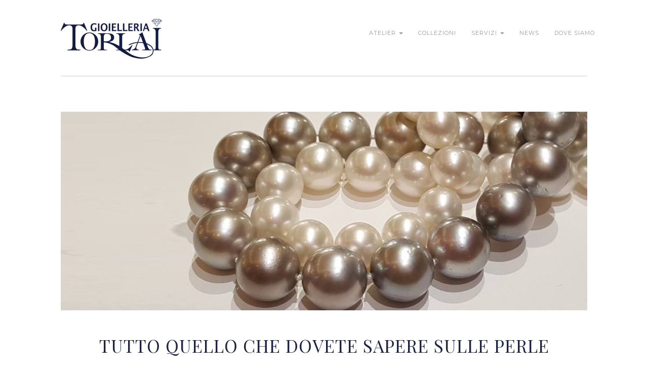

--- FILE ---
content_type: text/html; charset=UTF-8
request_url: https://www.gioielleriatorlai.com/2018/06/28/quello-dovete-sapere-sulle-perle/
body_size: 46002
content:
<!DOCTYPE html>
<html lang="it-IT">
<head>
<meta charset="UTF-8">
<meta name="viewport" content="width=device-width, initial-scale=1">
<meta name='robots' content='index, follow, max-image-preview:large, max-snippet:-1, max-video-preview:-1' />

	<!-- This site is optimized with the Yoast SEO plugin v21.4 - https://yoast.com/wordpress/plugins/seo/ -->
	<title>Tutto quello che dovete sapere sulle perle - Gioielleria Torlai</title>
	<link rel="canonical" href="https://www.gioielleriatorlai.com/2018/06/28/quello-dovete-sapere-sulle-perle/" />
	<meta property="og:locale" content="it_IT" />
	<meta property="og:type" content="article" />
	<meta property="og:title" content="Tutto quello che dovete sapere sulle perle - Gioielleria Torlai" />
	<meta property="og:description" content="Ogni donna il suo stile, ad ogni stile una collana di perle  Ogni donna il suo stile, ad ogni stile una collana di perle. Basti pensare a Coco Chanel, la cui immagine è indissolubilmente legata al tubino Givenchy nero e alla collana matinée, un filo di perle giapponesi di lunghezza 114 cm. Si può indossare in vari modi, a seconda dello stile di vita o della personalità di ogni donna." />
	<meta property="og:url" content="https://www.gioielleriatorlai.com/2018/06/28/quello-dovete-sapere-sulle-perle/" />
	<meta property="og:site_name" content="Gioielleria Torlai" />
	<meta property="article:published_time" content="2018-06-28T14:13:19+00:00" />
	<meta property="article:modified_time" content="2018-07-10T15:34:14+00:00" />
	<meta property="og:image" content="https://www.gioielleriatorlai.com/wp-content/uploads/2018/06/32808406_1857454090982919_4297903339938512896_n-1.jpeg" />
	<meta property="og:image:width" content="1200" />
	<meta property="og:image:height" content="540" />
	<meta property="og:image:type" content="image/jpeg" />
	<meta name="author" content="Sara Bonini" />
	<meta name="twitter:card" content="summary_large_image" />
	<meta name="twitter:label1" content="Scritto da" />
	<meta name="twitter:data1" content="Sara Bonini" />
	<meta name="twitter:label2" content="Tempo di lettura stimato" />
	<meta name="twitter:data2" content="2 minuti" />
	<script type="application/ld+json" class="yoast-schema-graph">{"@context":"https://schema.org","@graph":[{"@type":"WebPage","@id":"https://www.gioielleriatorlai.com/2018/06/28/quello-dovete-sapere-sulle-perle/","url":"https://www.gioielleriatorlai.com/2018/06/28/quello-dovete-sapere-sulle-perle/","name":"Tutto quello che dovete sapere sulle perle - Gioielleria Torlai","isPartOf":{"@id":"https://www.gioielleriatorlai.com/#website"},"primaryImageOfPage":{"@id":"https://www.gioielleriatorlai.com/2018/06/28/quello-dovete-sapere-sulle-perle/#primaryimage"},"image":{"@id":"https://www.gioielleriatorlai.com/2018/06/28/quello-dovete-sapere-sulle-perle/#primaryimage"},"thumbnailUrl":"https://www.gioielleriatorlai.com/wp-content/uploads/2018/06/32808406_1857454090982919_4297903339938512896_n-1.jpeg","datePublished":"2018-06-28T14:13:19+00:00","dateModified":"2018-07-10T15:34:14+00:00","author":{"@id":"https://www.gioielleriatorlai.com/#/schema/person/2adf9f76ad0ff02994b70c9dbc5e2f7c"},"breadcrumb":{"@id":"https://www.gioielleriatorlai.com/2018/06/28/quello-dovete-sapere-sulle-perle/#breadcrumb"},"inLanguage":"it-IT","potentialAction":[{"@type":"ReadAction","target":["https://www.gioielleriatorlai.com/2018/06/28/quello-dovete-sapere-sulle-perle/"]}]},{"@type":"ImageObject","inLanguage":"it-IT","@id":"https://www.gioielleriatorlai.com/2018/06/28/quello-dovete-sapere-sulle-perle/#primaryimage","url":"https://www.gioielleriatorlai.com/wp-content/uploads/2018/06/32808406_1857454090982919_4297903339938512896_n-1.jpeg","contentUrl":"https://www.gioielleriatorlai.com/wp-content/uploads/2018/06/32808406_1857454090982919_4297903339938512896_n-1.jpeg","width":1200,"height":540},{"@type":"BreadcrumbList","@id":"https://www.gioielleriatorlai.com/2018/06/28/quello-dovete-sapere-sulle-perle/#breadcrumb","itemListElement":[{"@type":"ListItem","position":1,"name":"Home","item":"https://www.gioielleriatorlai.com/"},{"@type":"ListItem","position":2,"name":"Tutto quello che dovete sapere sulle perle"}]},{"@type":"WebSite","@id":"https://www.gioielleriatorlai.com/#website","url":"https://www.gioielleriatorlai.com/","name":"Gioielleria Torlai","description":"","potentialAction":[{"@type":"SearchAction","target":{"@type":"EntryPoint","urlTemplate":"https://www.gioielleriatorlai.com/?s={search_term_string}"},"query-input":"required name=search_term_string"}],"inLanguage":"it-IT"},{"@type":"Person","@id":"https://www.gioielleriatorlai.com/#/schema/person/2adf9f76ad0ff02994b70c9dbc5e2f7c","name":"Sara Bonini","image":{"@type":"ImageObject","inLanguage":"it-IT","@id":"https://www.gioielleriatorlai.com/#/schema/person/image/","url":"https://secure.gravatar.com/avatar/1fb52f12d95e71310875e9d45aa8f56f?s=96&d=mm&r=g","contentUrl":"https://secure.gravatar.com/avatar/1fb52f12d95e71310875e9d45aa8f56f?s=96&d=mm&r=g","caption":"Sara Bonini"},"sameAs":["http://adcsrl.it"],"url":"https://www.gioielleriatorlai.com/author/sara/"}]}</script>
	<!-- / Yoast SEO plugin. -->


<link rel='dns-prefetch' href='//www.gioielleriatorlai.com' />
<link rel='dns-prefetch' href='//fonts.googleapis.com' />
<link rel="alternate" type="application/rss+xml" title="Gioielleria Torlai &raquo; Feed" href="https://www.gioielleriatorlai.com/feed/" />
<link rel="alternate" type="application/rss+xml" title="Gioielleria Torlai &raquo; Feed dei commenti" href="https://www.gioielleriatorlai.com/comments/feed/" />
<link rel="alternate" type="application/rss+xml" title="Gioielleria Torlai &raquo; Tutto quello che dovete sapere sulle perle Feed dei commenti" href="https://www.gioielleriatorlai.com/2018/06/28/quello-dovete-sapere-sulle-perle/feed/" />
<link rel='stylesheet' id='wp-block-library-css' href='https://www.gioielleriatorlai.com/wp-includes/css/dist/block-library/style.css?ver=6.3.2' type='text/css' media='all' />
<style id='classic-theme-styles-inline-css' type='text/css'>
/**
 * These rules are needed for backwards compatibility.
 * They should match the button element rules in the base theme.json file.
 */
.wp-block-button__link {
	color: #ffffff;
	background-color: #32373c;
	border-radius: 9999px; /* 100% causes an oval, but any explicit but really high value retains the pill shape. */

	/* This needs a low specificity so it won't override the rules from the button element if defined in theme.json. */
	box-shadow: none;
	text-decoration: none;

	/* The extra 2px are added to size solids the same as the outline versions.*/
	padding: calc(0.667em + 2px) calc(1.333em + 2px);

	font-size: 1.125em;
}

.wp-block-file__button {
	background: #32373c;
	color: #ffffff;
	text-decoration: none;
}

</style>
<style id='global-styles-inline-css' type='text/css'>
body{--wp--preset--color--black: #000000;--wp--preset--color--cyan-bluish-gray: #abb8c3;--wp--preset--color--white: #ffffff;--wp--preset--color--pale-pink: #f78da7;--wp--preset--color--vivid-red: #cf2e2e;--wp--preset--color--luminous-vivid-orange: #ff6900;--wp--preset--color--luminous-vivid-amber: #fcb900;--wp--preset--color--light-green-cyan: #7bdcb5;--wp--preset--color--vivid-green-cyan: #00d084;--wp--preset--color--pale-cyan-blue: #8ed1fc;--wp--preset--color--vivid-cyan-blue: #0693e3;--wp--preset--color--vivid-purple: #9b51e0;--wp--preset--gradient--vivid-cyan-blue-to-vivid-purple: linear-gradient(135deg,rgba(6,147,227,1) 0%,rgb(155,81,224) 100%);--wp--preset--gradient--light-green-cyan-to-vivid-green-cyan: linear-gradient(135deg,rgb(122,220,180) 0%,rgb(0,208,130) 100%);--wp--preset--gradient--luminous-vivid-amber-to-luminous-vivid-orange: linear-gradient(135deg,rgba(252,185,0,1) 0%,rgba(255,105,0,1) 100%);--wp--preset--gradient--luminous-vivid-orange-to-vivid-red: linear-gradient(135deg,rgba(255,105,0,1) 0%,rgb(207,46,46) 100%);--wp--preset--gradient--very-light-gray-to-cyan-bluish-gray: linear-gradient(135deg,rgb(238,238,238) 0%,rgb(169,184,195) 100%);--wp--preset--gradient--cool-to-warm-spectrum: linear-gradient(135deg,rgb(74,234,220) 0%,rgb(151,120,209) 20%,rgb(207,42,186) 40%,rgb(238,44,130) 60%,rgb(251,105,98) 80%,rgb(254,248,76) 100%);--wp--preset--gradient--blush-light-purple: linear-gradient(135deg,rgb(255,206,236) 0%,rgb(152,150,240) 100%);--wp--preset--gradient--blush-bordeaux: linear-gradient(135deg,rgb(254,205,165) 0%,rgb(254,45,45) 50%,rgb(107,0,62) 100%);--wp--preset--gradient--luminous-dusk: linear-gradient(135deg,rgb(255,203,112) 0%,rgb(199,81,192) 50%,rgb(65,88,208) 100%);--wp--preset--gradient--pale-ocean: linear-gradient(135deg,rgb(255,245,203) 0%,rgb(182,227,212) 50%,rgb(51,167,181) 100%);--wp--preset--gradient--electric-grass: linear-gradient(135deg,rgb(202,248,128) 0%,rgb(113,206,126) 100%);--wp--preset--gradient--midnight: linear-gradient(135deg,rgb(2,3,129) 0%,rgb(40,116,252) 100%);--wp--preset--font-size--small: 13px;--wp--preset--font-size--medium: 20px;--wp--preset--font-size--large: 36px;--wp--preset--font-size--x-large: 42px;--wp--preset--spacing--20: 0.44rem;--wp--preset--spacing--30: 0.67rem;--wp--preset--spacing--40: 1rem;--wp--preset--spacing--50: 1.5rem;--wp--preset--spacing--60: 2.25rem;--wp--preset--spacing--70: 3.38rem;--wp--preset--spacing--80: 5.06rem;--wp--preset--shadow--natural: 6px 6px 9px rgba(0, 0, 0, 0.2);--wp--preset--shadow--deep: 12px 12px 50px rgba(0, 0, 0, 0.4);--wp--preset--shadow--sharp: 6px 6px 0px rgba(0, 0, 0, 0.2);--wp--preset--shadow--outlined: 6px 6px 0px -3px rgba(255, 255, 255, 1), 6px 6px rgba(0, 0, 0, 1);--wp--preset--shadow--crisp: 6px 6px 0px rgba(0, 0, 0, 1);}:where(.is-layout-flex){gap: 0.5em;}:where(.is-layout-grid){gap: 0.5em;}body .is-layout-flow > .alignleft{float: left;margin-inline-start: 0;margin-inline-end: 2em;}body .is-layout-flow > .alignright{float: right;margin-inline-start: 2em;margin-inline-end: 0;}body .is-layout-flow > .aligncenter{margin-left: auto !important;margin-right: auto !important;}body .is-layout-constrained > .alignleft{float: left;margin-inline-start: 0;margin-inline-end: 2em;}body .is-layout-constrained > .alignright{float: right;margin-inline-start: 2em;margin-inline-end: 0;}body .is-layout-constrained > .aligncenter{margin-left: auto !important;margin-right: auto !important;}body .is-layout-constrained > :where(:not(.alignleft):not(.alignright):not(.alignfull)){max-width: var(--wp--style--global--content-size);margin-left: auto !important;margin-right: auto !important;}body .is-layout-constrained > .alignwide{max-width: var(--wp--style--global--wide-size);}body .is-layout-flex{display: flex;}body .is-layout-flex{flex-wrap: wrap;align-items: center;}body .is-layout-flex > *{margin: 0;}body .is-layout-grid{display: grid;}body .is-layout-grid > *{margin: 0;}:where(.wp-block-columns.is-layout-flex){gap: 2em;}:where(.wp-block-columns.is-layout-grid){gap: 2em;}:where(.wp-block-post-template.is-layout-flex){gap: 1.25em;}:where(.wp-block-post-template.is-layout-grid){gap: 1.25em;}.has-black-color{color: var(--wp--preset--color--black) !important;}.has-cyan-bluish-gray-color{color: var(--wp--preset--color--cyan-bluish-gray) !important;}.has-white-color{color: var(--wp--preset--color--white) !important;}.has-pale-pink-color{color: var(--wp--preset--color--pale-pink) !important;}.has-vivid-red-color{color: var(--wp--preset--color--vivid-red) !important;}.has-luminous-vivid-orange-color{color: var(--wp--preset--color--luminous-vivid-orange) !important;}.has-luminous-vivid-amber-color{color: var(--wp--preset--color--luminous-vivid-amber) !important;}.has-light-green-cyan-color{color: var(--wp--preset--color--light-green-cyan) !important;}.has-vivid-green-cyan-color{color: var(--wp--preset--color--vivid-green-cyan) !important;}.has-pale-cyan-blue-color{color: var(--wp--preset--color--pale-cyan-blue) !important;}.has-vivid-cyan-blue-color{color: var(--wp--preset--color--vivid-cyan-blue) !important;}.has-vivid-purple-color{color: var(--wp--preset--color--vivid-purple) !important;}.has-black-background-color{background-color: var(--wp--preset--color--black) !important;}.has-cyan-bluish-gray-background-color{background-color: var(--wp--preset--color--cyan-bluish-gray) !important;}.has-white-background-color{background-color: var(--wp--preset--color--white) !important;}.has-pale-pink-background-color{background-color: var(--wp--preset--color--pale-pink) !important;}.has-vivid-red-background-color{background-color: var(--wp--preset--color--vivid-red) !important;}.has-luminous-vivid-orange-background-color{background-color: var(--wp--preset--color--luminous-vivid-orange) !important;}.has-luminous-vivid-amber-background-color{background-color: var(--wp--preset--color--luminous-vivid-amber) !important;}.has-light-green-cyan-background-color{background-color: var(--wp--preset--color--light-green-cyan) !important;}.has-vivid-green-cyan-background-color{background-color: var(--wp--preset--color--vivid-green-cyan) !important;}.has-pale-cyan-blue-background-color{background-color: var(--wp--preset--color--pale-cyan-blue) !important;}.has-vivid-cyan-blue-background-color{background-color: var(--wp--preset--color--vivid-cyan-blue) !important;}.has-vivid-purple-background-color{background-color: var(--wp--preset--color--vivid-purple) !important;}.has-black-border-color{border-color: var(--wp--preset--color--black) !important;}.has-cyan-bluish-gray-border-color{border-color: var(--wp--preset--color--cyan-bluish-gray) !important;}.has-white-border-color{border-color: var(--wp--preset--color--white) !important;}.has-pale-pink-border-color{border-color: var(--wp--preset--color--pale-pink) !important;}.has-vivid-red-border-color{border-color: var(--wp--preset--color--vivid-red) !important;}.has-luminous-vivid-orange-border-color{border-color: var(--wp--preset--color--luminous-vivid-orange) !important;}.has-luminous-vivid-amber-border-color{border-color: var(--wp--preset--color--luminous-vivid-amber) !important;}.has-light-green-cyan-border-color{border-color: var(--wp--preset--color--light-green-cyan) !important;}.has-vivid-green-cyan-border-color{border-color: var(--wp--preset--color--vivid-green-cyan) !important;}.has-pale-cyan-blue-border-color{border-color: var(--wp--preset--color--pale-cyan-blue) !important;}.has-vivid-cyan-blue-border-color{border-color: var(--wp--preset--color--vivid-cyan-blue) !important;}.has-vivid-purple-border-color{border-color: var(--wp--preset--color--vivid-purple) !important;}.has-vivid-cyan-blue-to-vivid-purple-gradient-background{background: var(--wp--preset--gradient--vivid-cyan-blue-to-vivid-purple) !important;}.has-light-green-cyan-to-vivid-green-cyan-gradient-background{background: var(--wp--preset--gradient--light-green-cyan-to-vivid-green-cyan) !important;}.has-luminous-vivid-amber-to-luminous-vivid-orange-gradient-background{background: var(--wp--preset--gradient--luminous-vivid-amber-to-luminous-vivid-orange) !important;}.has-luminous-vivid-orange-to-vivid-red-gradient-background{background: var(--wp--preset--gradient--luminous-vivid-orange-to-vivid-red) !important;}.has-very-light-gray-to-cyan-bluish-gray-gradient-background{background: var(--wp--preset--gradient--very-light-gray-to-cyan-bluish-gray) !important;}.has-cool-to-warm-spectrum-gradient-background{background: var(--wp--preset--gradient--cool-to-warm-spectrum) !important;}.has-blush-light-purple-gradient-background{background: var(--wp--preset--gradient--blush-light-purple) !important;}.has-blush-bordeaux-gradient-background{background: var(--wp--preset--gradient--blush-bordeaux) !important;}.has-luminous-dusk-gradient-background{background: var(--wp--preset--gradient--luminous-dusk) !important;}.has-pale-ocean-gradient-background{background: var(--wp--preset--gradient--pale-ocean) !important;}.has-electric-grass-gradient-background{background: var(--wp--preset--gradient--electric-grass) !important;}.has-midnight-gradient-background{background: var(--wp--preset--gradient--midnight) !important;}.has-small-font-size{font-size: var(--wp--preset--font-size--small) !important;}.has-medium-font-size{font-size: var(--wp--preset--font-size--medium) !important;}.has-large-font-size{font-size: var(--wp--preset--font-size--large) !important;}.has-x-large-font-size{font-size: var(--wp--preset--font-size--x-large) !important;}
.wp-block-navigation a:where(:not(.wp-element-button)){color: inherit;}
:where(.wp-block-post-template.is-layout-flex){gap: 1.25em;}:where(.wp-block-post-template.is-layout-grid){gap: 1.25em;}
:where(.wp-block-columns.is-layout-flex){gap: 2em;}:where(.wp-block-columns.is-layout-grid){gap: 2em;}
.wp-block-pullquote{font-size: 1.5em;line-height: 1.6;}
</style>
<link rel='stylesheet' id='contact-form-7-css' href='https://www.gioielleriatorlai.com/wp-content/plugins/contact-form-7/includes/css/styles.css?ver=5.9.8' type='text/css' media='all' />
<link rel='stylesheet' id='woocommerce-layout-css' href='https://www.gioielleriatorlai.com/wp-content/plugins/woocommerce/assets/css/woocommerce-layout.css?ver=8.2.1' type='text/css' media='all' />
<link rel='stylesheet' id='woocommerce-smallscreen-css' href='https://www.gioielleriatorlai.com/wp-content/plugins/woocommerce/assets/css/woocommerce-smallscreen.css?ver=8.2.1' type='text/css' media='only screen and (max-width: 768px)' />
<link rel='stylesheet' id='woocommerce-general-css' href='https://www.gioielleriatorlai.com/wp-content/plugins/woocommerce/assets/css/woocommerce.css?ver=8.2.1' type='text/css' media='all' />
<style id='woocommerce-inline-inline-css' type='text/css'>
.woocommerce form .form-row .required { visibility: visible; }
</style>
<link rel='stylesheet' id='toko-bootstrap-css' href='https://www.gioielleriatorlai.com/wp-content/themes/jewelrica-wp/vendor/bootstrap/css/bootstrap.min.css?ver=3.3.5' type='text/css' media='all' />
<link rel='stylesheet' id='toko-smartmenu-css' href='https://www.gioielleriatorlai.com/wp-content/themes/jewelrica-wp/vendor/smartmenu/jquery.smartmenus.bootstrap.css?ver=1.0.0' type='text/css' media='all' />
<link rel='stylesheet' id='toko-fontawesome-css' href='https://www.gioielleriatorlai.com/wp-content/themes/jewelrica-wp/vendor/fontawesome/css/font-awesome.min.css?ver=4.6.3' type='text/css' media='all' />
<link rel='stylesheet' id='toko-google-fonts-css' href='//fonts.googleapis.com/css?family=Montserrat%3A400%2C700%7CPlayfair+Display%3A400%2C700&#038;ver=1.0.0' type='text/css' media='all' />
<link rel='stylesheet' id='js_composer_front-css' href='https://www.gioielleriatorlai.com/wp-content/plugins/js_composer/assets/css/js_composer.min.css?ver=4.12' type='text/css' media='all' />
<link rel='stylesheet' id='toko-simple-line-icon-css' href='https://www.gioielleriatorlai.com/wp-content/themes/jewelrica-wp/vendor/simple-icon/simple-line-icons.css?ver=4.2.0' type='text/css' media='all' />
<link rel='stylesheet' id='toko-drip-icon-css' href='https://www.gioielleriatorlai.com/wp-content/themes/jewelrica-wp/vendor/drip-icon/webfont.css?ver=4.2.0' type='text/css' media='all' />
<link rel='stylesheet' id='toko-style-theme-css' href='https://www.gioielleriatorlai.com/wp-content/themes/jewelrica-wp/style-theme.css?ver=1.8.1' type='text/css' media='all' />
<link rel='stylesheet' id='toko-style-woocommerce-css' href='https://www.gioielleriatorlai.com/wp-content/themes/jewelrica-wp/style-woocommerce.css?ver=1.8.1' type='text/css' media='all' />
<link rel='stylesheet' id='toko-style-shortcodes-css' href='https://www.gioielleriatorlai.com/wp-content/themes/jewelrica-wp/style-shortcodes.css?ver=1.8.1' type='text/css' media='all' />
<link rel='stylesheet' id='toko-style-css' href='https://www.gioielleriatorlai.com/wp-content/themes/jewelrica-wp-child/style.css?ver=1.8.1' type='text/css' media='all' />
<link rel='stylesheet' id='wp-add-custom-css-css' href='https://www.gioielleriatorlai.com?display_custom_css=css&#038;ver=6.3.2' type='text/css' media='all' />
<script type='text/javascript' src='https://www.gioielleriatorlai.com/wp-includes/js/jquery/jquery.js?ver=3.7.0' id='jquery-core-js'></script>
<script type='text/javascript' src='https://www.gioielleriatorlai.com/wp-includes/js/jquery/jquery-migrate.js?ver=3.4.1' id='jquery-migrate-js'></script>
<script type='text/javascript' src='https://www.gioielleriatorlai.com/wp-content/plugins/woocommerce/assets/js/jquery-blockui/jquery.blockUI.js?ver=2.7.0-wc.8.2.1' id='jquery-blockui-js'></script>
<script type='text/javascript' id='wc-add-to-cart-js-extra'>
/* <![CDATA[ */
var wc_add_to_cart_params = {"ajax_url":"\/wp-admin\/admin-ajax.php","wc_ajax_url":"\/?wc-ajax=%%endpoint%%","i18n_view_cart":"Visualizza carrello","cart_url":"https:\/\/www.gioielleriatorlai.com","is_cart":"","cart_redirect_after_add":"no"};
/* ]]> */
</script>
<script type='text/javascript' src='https://www.gioielleriatorlai.com/wp-content/plugins/woocommerce/assets/js/frontend/add-to-cart.js?ver=8.2.1' id='wc-add-to-cart-js'></script>
<script type='text/javascript' src='https://www.gioielleriatorlai.com/wp-content/plugins/js_composer/assets/js/vendors/woocommerce-add-to-cart.js?ver=4.12' id='vc_woocommerce-add-to-cart-js-js'></script>
<link rel="https://api.w.org/" href="https://www.gioielleriatorlai.com/wp-json/" /><link rel="alternate" type="application/json" href="https://www.gioielleriatorlai.com/wp-json/wp/v2/posts/5152" /><link rel="EditURI" type="application/rsd+xml" title="RSD" href="https://www.gioielleriatorlai.com/xmlrpc.php?rsd" />
<link rel='shortlink' href='https://www.gioielleriatorlai.com/?p=5152' />
<link rel="alternate" type="application/json+oembed" href="https://www.gioielleriatorlai.com/wp-json/oembed/1.0/embed?url=https%3A%2F%2Fwww.gioielleriatorlai.com%2F2018%2F06%2F28%2Fquello-dovete-sapere-sulle-perle%2F" />
<link rel="alternate" type="text/xml+oembed" href="https://www.gioielleriatorlai.com/wp-json/oembed/1.0/embed?url=https%3A%2F%2Fwww.gioielleriatorlai.com%2F2018%2F06%2F28%2Fquello-dovete-sapere-sulle-perle%2F&#038;format=xml" />
	<noscript><style>.woocommerce-product-gallery{ opacity: 1 !important; }</style></noscript>
	<meta name="generator" content="Powered by Visual Composer - drag and drop page builder for WordPress."/>
<!--[if lte IE 9]><link rel="stylesheet" type="text/css" href="https://www.gioielleriatorlai.com/wp-content/plugins/js_composer/assets/css/vc_lte_ie9.min.css" media="screen"><![endif]--><!--[if IE  8]><link rel="stylesheet" type="text/css" href="https://www.gioielleriatorlai.com/wp-content/plugins/js_composer/assets/css/vc-ie8.min.css" media="screen"><![endif]--><style type="text/css">
body { color: #000000 }h1, h2, h3, h4, h5, h6 { color: #1d2345 }a { color: #d8b979 }a:focus, a:hover { color: #1d2345 }input.form-control, select.form-control { border-color: #d8b979 }blockquote { color: #1e9f74 }.btn.btn-default { border-color: #d8b979 }.btn.btn-default { color: #d8b979 }.btn.btn-default:hover { border-color: #1e9f74 }.btn.btn-default:hover { color: #1e9f74 }.btn.btn-primary { border-color: #d8b979 }.btn.btn-primary { color: #ffffff }.btn.btn-primary:hover { border-color: #1e9f74 }.entry .entry-title, .entry .entry-title a, .entry .entry-title a:visited { color: #1d2345 }.entry .entry-meta .entry-meta-item a, .entry .entry-meta .entry-meta-item a:visited { color: #999999 }.entry-meta .entry-meta-item i { color: #999999 }.navigation.post-navigation .nav-previous .desc-control i, .navigation.post-navigation .nav-next .desc-control i { color: #999999 }.widget .widget-title { color: #1d2345 }.header-topnav { background: #f4f4f4 }.header-topnav .welcome-message { color: #999999 }.header-topnav .navbar-nav .dropdown .dropdown-toggle { color: #999999 }.header-topnav .navbar-nav .dropdown .dropdown-toggle i { color: #999999 }.site-navigation .navbar-header a.navbar-brand .site-with-image img.site-logo { height: 80px }.site-navigation .navbar-header a.navbar-brand .site-with-text { color: #999999 }.site-navigation .navbar-header a.navbar-brand .site-tagline { color: #999999 }.site-navigation .nav a, .site-navigation .nav a:visited, .site-navigation .navbar-header .navbar-icon { color: #999999 !important }.site-navigation .nav a:hover, .site-navigation .nav a:focus { color: #1d2345 !important }.footer-widgets-bottom { background: #1d1d1d }.footer-widgets-bottom .widget .widget-title { color: #666666 }.footer-widgets-bottom { color: #999999 }.footer-widgets-bottom a, .footer-widgets-bottom .widget ul li a { color: #ffffff }.footer-widgets-bottom .widget ul li, .footer-widgets-bottom .widget ul ul { border-color: #4d4d4d }.footer-credit { background: #1d1d1d }.footer-credit { color: #999999 }.footer-credit a, .footer-credit a:visited { color: #666666 }
</style>
<link rel="icon" href="https://www.gioielleriatorlai.com/wp-content/uploads/2016/08/cropped-favicon-150x150.png" sizes="32x32" />
<link rel="icon" href="https://www.gioielleriatorlai.com/wp-content/uploads/2016/08/cropped-favicon-300x300.png" sizes="192x192" />
<link rel="apple-touch-icon" href="https://www.gioielleriatorlai.com/wp-content/uploads/2016/08/cropped-favicon-180x180.png" />
<meta name="msapplication-TileImage" content="https://www.gioielleriatorlai.com/wp-content/uploads/2016/08/cropped-favicon-300x300.png" />
<style id="sccss">/* Enter Your Custom CSS Here */
.woocommerce ul.products li.product .product-image-box figcaption, .woocommerce-page ul.products li.product .product-image-box figcaption {
    background-color: rgba(236, 173, 37, 1);

}
a.button.product_type_simple.ajax_add_to_cart {
    visibility: hidden;
}

div#wpcf7-f2374-p16-o1 .wpcf7-form-control-wrap input, div#wpcf7-f2374-p16-o1 .wpcf7-form-control-wrap textarea {
    width: 100% !important;
    padding: 10px;
    margin-bottom: 10px;
}

.toko-divider .divider-inner h3 {
    font-size: 28px;
    color: #222222;
    text-transform: none;
    margin: 0px;
    font-weight: 400;
}
.toko-slider-wrap .toko-slides .toko-slide .toko-slide-inner .toko-slide-detail .toko-slide-title {
    font-size: 72px;
    line-height: 76px;
    color: #fff;
    text-transform: none;
    font-weight: lighter;
    margin: 0px;
    padding: 4px 0px 18px;
}
div#wpcf7-f2374-p16-o1 input.wpcf7-form-control.wpcf7-submit {
    background: #fff;
    border: 2px solid;
    padding: 10px 20px;
    text-transform: uppercase;
}
.woocommerce ul.products li.product .product-image-box figcaption, .woocommerce-page ul.products li.product .product-image-box figcaption {
    background: none !important;
}

.woocommerce ul.products li.product .product-image-box figcaption a.button.product-button, .woocommerce-page ul.products li.product .product-image-box figcaption a.button.product-button {
    position: relative;
    top: 95px;
    background: none !important;
    font-size: 24px;
    padding: 0 14px;
    line-height: 50px;
    border: none;
    width: 100%;
    display: block;
    height: 250px;
}
.woocommerce ul.products li.product .product-image-box figcaption a.button.product-button:before, .woocommerce-page ul.products li.product .product-image-box figcaption a.button.product-button:before {
    line-height: inherit;
    display: inline-block;
    font-weight: 300;
    color: rgba(0,0,0,0);
}


.related.products h2 {
    visibility: hidden;
}

.related.products h2:before {
    content: "Potrebbe interessarti anche";
    visibility: visible;
}
.single-post span.entry-meta-item.entry-meta-author.author.vcard {
    display: none;
}
.page-id-3695 .toko-banner.toko-banner-left {
    background-position: right center;
    MARGIN-BOTTOM: 20PX;
}

.toko-banner .toko-banner-detail h3 {
    text-transform: none;

}
@media all and (max-width: 520px){
.home.page .toko-slider-wrap .toko-slides .toko-slide .toko-slide-inner .toko-slide-detail .toko-slide-title {
    font-size: 30px;
}
  .toko-slide {
    background-size: contain !important;
}
  h1.vc_custom_heading {
    font-size: 28px;
}
}</style><noscript><style type="text/css"> .wpb_animate_when_almost_visible { opacity: 1; }</style></noscript>    
<link href="https://maxcdn.bootstrapcdn.com/font-awesome/4.6.3/css/font-awesome.min.css" rel="stylesheet">
</head>
<body class="post-template-default single single-post postid-5152 single-format-standard theme-jewelrica-wp woocommerce-no-js header-large ltr sticky-header-no wpb-js-composer js-comp-ver-4.12 vc_responsive">
<div class="site-container">
<header class="site-header">

    
    <nav class="site-navigation navbar navbar-default " role="navigation" itemscope="itemscope" itemtype="http://schema.org/SiteNavigationElement">
    <div class="container">

        <div class="header-block">
            <div class="row">
                <div class="col-md-3 col-lg-4">
                    <div class="navbar-header">

                                                    <button type="button" class="navbar-toggle navbar-icon toggle-menu" data-toggle="collapse" data-target=".site-navigation .navbar-collapse">
                                <span class="sr-only">Toggle navigation</span>
                                <i class="fa fa-navicon"></i>
                            </button>
                                        
                        <a class="navbar-brand" href="https://www.gioielleriatorlai.com/">
                                                                                        <div class="site-with-image">                                <img class="site-logo" src="https://www.gioielleriatorlai.com/wp-content/uploads/2016/08/gioielleria-torlai-logo-1.png" alt="Gioielleria Torlai" />                                </div>                                                    </a>
                    
                    </div>
                </div>
                
                                    <div class="col-md-9 col-lg-8">
                        <div class="navbar-collapse collapse navbar-collapse-top">
                            
    				        <ul id="menu-main-menu" class="site-menu nav navbar-nav navbar-right"><li id="menu-item-21" class="menu-item menu-item-type-post_type menu-item-object-page menu-item-has-children menu-item-21 dropdown"><a title="Atelier" href="https://www.gioielleriatorlai.com/gioielleria-torlai-formigine/">Atelier <span class="caret"></span></a>
<ul role="menu" class=" dropdown-menu">
	<li id="menu-item-4072" class="menu-item menu-item-type-post_type menu-item-object-page menu-item-4072"><a title="La cultura del gioiello" href="https://www.gioielleriatorlai.com/la-cultura-del-gioiello/">La cultura del gioiello</a></li>
</ul>
</li>
<li id="menu-item-22" class="menu-item menu-item-type-post_type menu-item-object-page menu-item-22"><a title="Collezioni" href="https://www.gioielleriatorlai.com/collezioni/">Collezioni</a></li>
<li id="menu-item-24" class="menu-item menu-item-type-post_type menu-item-object-page menu-item-has-children menu-item-24 dropdown"><a title="Servizi" href="https://www.gioielleriatorlai.com/servizi/">Servizi <span class="caret"></span></a>
<ul role="menu" class=" dropdown-menu">
	<li id="menu-item-4077" class="menu-item menu-item-type-post_type menu-item-object-page menu-item-4077"><a title="Analisi del diamante" href="https://www.gioielleriatorlai.com/servizi/analisi-del-diamante/">Analisi del diamante</a></li>
	<li id="menu-item-4079" class="menu-item menu-item-type-post_type menu-item-object-page menu-item-4079"><a title="Rinnovi estetici e personalizzazioni" href="https://www.gioielleriatorlai.com/servizi/rinnovi-estetici/">Rinnovi estetici e personalizzazioni</a></li>
	<li id="menu-item-4078" class="menu-item menu-item-type-post_type menu-item-object-page menu-item-4078"><a title="Assistenza tecnica orologeria" href="https://www.gioielleriatorlai.com/servizi/riparazione-orologi/">Assistenza tecnica orologeria</a></li>
</ul>
</li>
<li id="menu-item-25" class="menu-item menu-item-type-post_type menu-item-object-page menu-item-25"><a title="News" href="https://www.gioielleriatorlai.com/news/">News</a></li>
<li id="menu-item-26" class="menu-item menu-item-type-post_type menu-item-object-page menu-item-26"><a title="Dove siamo" href="https://www.gioielleriatorlai.com/dove-siamo/">Dove siamo</a></li>
</ul>
                        </div>
                    </div>
                            </div>
        </div>

    </div>
</nav>

</header>

	
		<div class="main-content">

			<div class="container"><div class="row"><div class="col-md-12">
																						
<article id="post-5152" class="post-5152 post type-post status-publish format-standard has-post-thumbnail category-perle entry">

		    <header class="entry-header">
	        <figure>
			    	            <img width="1040" height="393" src="https://www.gioielleriatorlai.com/wp-content/uploads/2018/06/32808406_1857454090982919_4297903339938512896_n-1-1040x393.jpeg" class="attachment-post-thumbnail size-post-thumbnail wp-post-image" alt="" decoding="async" fetchpriority="high" />			    	        </figure>
	    </header>
	
            <h1 class="entry-title">Tutto quello che dovete sapere sulle perle</h1>   
	    <div class="entry-meta">
		<span class="entry-meta-item entry-meta-time"><i class="simple-icon-clock"></i> <a href="https://www.gioielleriatorlai.com/2018/06/28/quello-dovete-sapere-sulle-perle/" rel="bookmark"><time class="published" itemprop="datePublished" datetime="2018-06-28T16:13:19+02:00">28 Giugno 2018</time><time class="updated" datetime="2018-07-10T17:34:14+02:00">10 Luglio 2018</time></a></span>				<span class="entry-meta-item entry-meta-author author vcard" itemprop="author" itemscope="itemscope" itemtype="http://schema.org/Person"><i class="drip-icon-user"></i> <a href="https://www.gioielleriatorlai.com/author/sara/" class="post-author-link url fn n" rel="author" itemprop="url"><span itemprop="name">Sara Bonini</span></a></span>			</div>

    <div class="entry-content">
    	 
		
			<div class="vc_row wpb_row vc_row-fluid"><div class="wpb_column vc_column_container vc_col-sm-12"><div class="vc_column-inner "><div class="wpb_wrapper">
	<div class="wpb_text_column wpb_content_element ">
		<div class="wpb_wrapper">
			<h3>Ogni donna il suo stile, ad ogni stile una collana di perle</h3>
<p>Ogni donna il suo stile, ad ogni stile una collana di perle. Basti pensare a Coco Chanel, la cui immagine è indissolubilmente legata al tubino Givenchy nero e alla collana matinée, un filo di perle giapponesi di lunghezza 114 cm. Si può indossare in vari modi, a seconda dello stile di vita o della personalità di ogni donna.</p>
<p>Esistono quattro i principali tipi di perle coltivate:</p>
<h5>&#8211; Akoya pearls (perle giapponesi)</h5>
<p>sono le più apprezzate per la particolare iridescenza. Vengono coltivate nel Pacifico e possono avere grandezza da 1 a 11 mm.  Sono di colore bianco, con sfumature rosa, verde, argento e crema.</p>
<h5>&#8211; South sea pearls (perle australiane)</h5>
<p>crescono lungo le coste Nord occidentali dell&#8217;Australia all’interno di un mollusco di grandi dimensioni capace di produrre perle di grandezza che varia tra gli 8 ed i 22 mm. Il loro colore è bianco con sfumature argento, rosa e oro.</p>
<h5>&#8211; Thaiti pearls (perle nere)</h5>
<p>la loro tonalità vira dal grigio pallido al nero intenso ed hanno misure da 8 a 20 mm.</p>
<p>Quando le caratteristiche di questi tre tipi di perle raggiungono la perfezione assoluta per forma, dimensione, colore, superficie e lucentezza, ci si trova davanti alla rarità assoluta e quindi ad un maggior pregio.</p>
<h5>&#8211; Fresh water pearls (perle di fiume o cinesi)</h5>
<p>Queste perle, a differenza di tutte le altre, sono coltivate in fiume. Non sono rare, poichè vengono prodotte dall&#8217;uomo in quantità massiccia sfruttando al massimo il potenziale di ciascun mollusco. Generalmente ognuno viene fatto riprodurre anche 4 volte nella sua vita fino a esaurire le sue capacità.</p>
<p>Con queste premesse è facile capire che ogni perla non può essere uguale ad un&#8217;altra.</p>
<p>Per identificarne il pregio ed il valore è necessario metterle a confronto: la perla che presenta la migliore combinazione tra tutti gli elementi, viene definita la perla perfetta.</p>
<p>Tuttavia la principale difficoltà non è scegliere una perla, ma realizzare fili di perle omogenei nel loro insieme, rispettando l&#8217;uniformità dell&#8217;intero filo.</p>
<p>&nbsp;</p>
<p>Affidati solo a veri esperti del settore, vieni a trovarci in via Via Trento Trieste, 80, Formigine (MO).</p>
<p>&nbsp;</p>
<p>Ti aspettiamo!</p>
<h6></h6>

		</div>
	</div>
</div></div></div></div>
	        
		        
    </div>

    	    <div class="entry-footer row">
			<div class="entry-footer-left col-md-6">
				<span class="entry-meta-item entry-meta-categories"><div class="meta-category"><span><i class="simple-icon-folder"></i>Categorie </span><a href="https://www.gioielleriatorlai.com/category/perle/" rel="tag">Perle</a></div></span>			</div>
			<div class="entry-footer-right col-md-6">
							</div>
		</div>
	
</article>
						
						
	<nav class="navigation post-navigation" aria-label="Articoli">
		<h2 class="screen-reader-text">Navigazione articoli</h2>
		<div class="nav-links"><div class="nav-previous"><a href="https://www.gioielleriatorlai.com/2018/06/19/diamanti-da-investimento/" rel="prev"><div class="desc-control col-xs-6"><i class="fa fa-angle-left"></i><span class="post-title" aria-hidden="true">Diamanti da investimento</span> <span class="screen-reader-text">Previous post:</span> <span class="post-date">19 Giugno 2018</span></div></a></div><div class="nav-next"><a href="https://www.gioielleriatorlai.com/2018/08/02/scopriamo-i-diamanti-neri/" rel="next"><div class="desc-control col-xs-6 text-right"><i class="fa fa-angle-right"></i><span class="post-title" aria-hidden="true">Natural Fancy Black – Scopriamo i diamanti neri</span> <span class="screen-reader-text">Next post:</span> <span class="post-date">2 Agosto 2018</span></div></a></div></div>
	</nav>
																												
			</div></div></div>
		</div>

	

<footer id="colophon" class="site-footer" role="contentinfo" itemscope="itemscope" itemtype="http://schema.org/WPFooter">

    
                    
            <div class="footer-widgets-bottom">
    <div class="container">
        <div class="footer-widgets-bottom-inner">
            <div class="row">

                <div class="col-md-3 col-sm-6 col-xs-12">
                    <aside id="text-3" class="widget widget_text"><h4 class="widget-title">GIOIELLERIA TORLAI</h4>			<div class="textwidget">Via Trento Trieste, 80<br>
41043 Formigine<br>
Tel: (+39) 059558539<br>
E-mail: <a href="info@gioielleriatorlai.com">info@gioielleriatorlai.com</a></div>
		</aside>                </div>
            
                <div class="col-md-3 col-sm-6 col-xs-12">
                    <aside id="text-4" class="widget widget_text"><h4 class="widget-title">SEGUICI SUI SOCIAL</h4>			<div class="textwidget"><a href="https://www.instagram.com/gioielleria_torlai/">
<i class="fa fa-instagram" aria-hidden="true"></i></a>
<a href="https://www.facebook.com/Torlaigioielleria/">
<i class="fa fa-facebook" aria-hidden="true"></i></a>
</div>
		</aside>                </div>
                
                <div class="col-md-3 col-sm-6 col-xs-12">
                    <aside id="nav_menu-3" class="widget widget_nav_menu"><h4 class="widget-title">MENU</h4><div class="menu-footer-menu-container"><ul id="menu-footer-menu" class="menu"><li id="menu-item-33" class="menu-item menu-item-type-post_type menu-item-object-page menu-item-33"><a href="https://www.gioielleriatorlai.com/gioielleria-torlai-formigine/">Atelier</a></li>
<li id="menu-item-32" class="menu-item menu-item-type-post_type menu-item-object-page menu-item-32"><a href="https://www.gioielleriatorlai.com/collezioni/">Collezioni</a></li>
<li id="menu-item-30" class="menu-item menu-item-type-post_type menu-item-object-page menu-item-30"><a href="https://www.gioielleriatorlai.com/servizi/">Servizi</a></li>
<li id="menu-item-29" class="menu-item menu-item-type-post_type menu-item-object-page menu-item-29"><a href="https://www.gioielleriatorlai.com/dove-siamo/">Dove siamo</a></li>
</ul></div></aside>                </div>
                
                <div class="col-md-3 col-sm-6 col-xs-12">
                    
		<aside id="recent-posts-4" class="widget widget_recent_entries">
		<h4 class="widget-title">NEWS</h4>
		<ul>
											<li>
					<a href="https://www.gioielleriatorlai.com/2018/08/02/scopriamo-i-diamanti-neri/">Natural Fancy Black – Scopriamo i diamanti neri</a>
											<span class="post-date">2 Agosto 2018</span>
									</li>
											<li>
					<a href="https://www.gioielleriatorlai.com/2018/06/28/quello-dovete-sapere-sulle-perle/" aria-current="page">Tutto quello che dovete sapere sulle perle</a>
											<span class="post-date">28 Giugno 2018</span>
									</li>
											<li>
					<a href="https://www.gioielleriatorlai.com/2018/06/19/diamanti-da-investimento/">Diamanti da investimento</a>
											<span class="post-date">19 Giugno 2018</span>
									</li>
											<li>
					<a href="https://www.gioielleriatorlai.com/2017/12/20/orecchini-che-passione/">Orecchini, che passione!</a>
											<span class="post-date">20 Dicembre 2017</span>
									</li>
					</ul>

		</aside>                </div>
            
            </div>
        </div>
    </div>
</div>
    
            <div class="footer-credit">
    <div class="container">
        <div class="copyright">
            <div class="row">
                <div class="footer-credit-left col-md-6 col-xs-12">
                    <p>Gioielleria Torlai S.A.S  ·  <a href="/privacy-policy">Privacy policy</a></p>
                </div>
                <div class="footer-credit-right col-md-6 col-xs-12">
                    <p>Cap. sociale: 15.000 i.v. ·  REA N. 271928 ·  P.Iva 02188120360 ·  Reg. Imprese Modena</p>
                </div>
            </div>
        </div>
    </div>
</div>    
</footer>
</div>
	<script type="text/javascript">
		(function () {
			var c = document.body.className;
			c = c.replace(/woocommerce-no-js/, 'woocommerce-js');
			document.body.className = c;
		})();
	</script>
	<style id='core-block-supports-inline-css' type='text/css'>
/**
 * Core styles: block-supports
 */

</style>
<script type='text/javascript' src='https://www.gioielleriatorlai.com/wp-includes/js/dist/vendor/wp-polyfill-inert.js?ver=3.1.2' id='wp-polyfill-inert-js'></script>
<script type='text/javascript' src='https://www.gioielleriatorlai.com/wp-includes/js/dist/vendor/regenerator-runtime.js?ver=0.13.11' id='regenerator-runtime-js'></script>
<script type='text/javascript' src='https://www.gioielleriatorlai.com/wp-includes/js/dist/vendor/wp-polyfill.js?ver=3.15.0' id='wp-polyfill-js'></script>
<script type='text/javascript' src='https://www.gioielleriatorlai.com/wp-includes/js/dist/hooks.js?ver=cb3553927d7ab6049113' id='wp-hooks-js'></script>
<script type='text/javascript' src='https://www.gioielleriatorlai.com/wp-includes/js/dist/i18n.js?ver=28325ce370dfa8a48974' id='wp-i18n-js'></script>
<script id="wp-i18n-js-after" type="text/javascript">
wp.i18n.setLocaleData( { 'text direction\u0004ltr': [ 'ltr' ] } );
</script>
<script type='text/javascript' src='https://www.gioielleriatorlai.com/wp-content/plugins/contact-form-7/includes/swv/js/index.js?ver=5.9.8' id='swv-js'></script>
<script type='text/javascript' id='contact-form-7-js-extra'>
/* <![CDATA[ */
var wpcf7 = {"api":{"root":"https:\/\/www.gioielleriatorlai.com\/wp-json\/","namespace":"contact-form-7\/v1"}};
/* ]]> */
</script>
<script type='text/javascript' id='contact-form-7-js-translations'>
( function( domain, translations ) {
	var localeData = translations.locale_data[ domain ] || translations.locale_data.messages;
	localeData[""].domain = domain;
	wp.i18n.setLocaleData( localeData, domain );
} )( "contact-form-7", {"translation-revision-date":"2024-08-13 15:55:30+0000","generator":"GlotPress\/4.0.1","domain":"messages","locale_data":{"messages":{"":{"domain":"messages","plural-forms":"nplurals=2; plural=n != 1;","lang":"it"},"This contact form is placed in the wrong place.":["Questo modulo di contatto \u00e8 posizionato nel posto sbagliato."],"Error:":["Errore:"]}},"comment":{"reference":"includes\/js\/index.js"}} );
</script>
<script type='text/javascript' src='https://www.gioielleriatorlai.com/wp-content/plugins/contact-form-7/includes/js/index.js?ver=5.9.8' id='contact-form-7-js'></script>
<script type='text/javascript' src='https://www.gioielleriatorlai.com/wp-content/plugins/woocommerce/assets/js/js-cookie/js.cookie.js?ver=2.1.4-wc.8.2.1' id='js-cookie-js'></script>
<script type='text/javascript' id='woocommerce-js-extra'>
/* <![CDATA[ */
var woocommerce_params = {"ajax_url":"\/wp-admin\/admin-ajax.php","wc_ajax_url":"\/?wc-ajax=%%endpoint%%"};
/* ]]> */
</script>
<script type='text/javascript' src='https://www.gioielleriatorlai.com/wp-content/plugins/woocommerce/assets/js/frontend/woocommerce.js?ver=8.2.1' id='woocommerce-js'></script>
<script type='text/javascript' src='https://www.gioielleriatorlai.com/wp-content/themes/jewelrica-wp/vendor/bootstrap/js/bootstrap.min.js?ver=3.3.5' id='toko-bootstrap-js'></script>
<script type='text/javascript' src='https://www.gioielleriatorlai.com/wp-content/themes/jewelrica-wp/vendor/smartmenu/jquery.smartmenus.min.js?ver=1.0.0' id='toko-smartmenu-js'></script>
<script type='text/javascript' src='https://www.gioielleriatorlai.com/wp-content/themes/jewelrica-wp/vendor/smartmenu/jquery.smartmenus.bootstrap.min.js?ver=0.2.0' id='toko-smartmenu-bootstrap-js'></script>
<script type='text/javascript' src='https://www.gioielleriatorlai.com/wp-content/themes/jewelrica-wp/script.js?ver=1.8.1' id='toko-script-js'></script>
<script type='text/javascript' src='https://www.gioielleriatorlai.com/wp-content/plugins/js_composer/assets/js/dist/js_composer_front.min.js?ver=4.12' id='wpb_composer_front_js-js'></script>
</body>
</html>


--- FILE ---
content_type: text/css
request_url: https://www.gioielleriatorlai.com/wp-content/themes/jewelrica-wp/style-theme.css?ver=1.8.1
body_size: 38708
content:
/*--------------------------------------------------------------
>>> TABLE OF CONTENTS:
----------------------------------------------------------------
1.0 Global Style
2.0 Header
3.0 Content
4.0 Post Format
5.0 Comment
6.0 Footrt
7.0 Widgets
8.0 Page Templates
9.0 Contact Page Template
--------------------------------------------------------------*/
/* 1.0 GLOBAL STYLE
-------------------------------------------------------------- */
@media (min-width: 1200px) {
  .container {
    width: 1070px;
  }
}
body {
  color: #5f5f5f;
  font-size: 14px;
  font-weight: normal;
  line-height: 1.5;
  font-family: "Montserrat", sans-serif;
  font-smoothing: antialiased;
  -webkit-font-smoothing: antialiased;
  -ms-word-wrap: break-word;
  word-wrap: break-word;
}

h1, h2, h3, h4, h5, h6 {
  font-family: "Playfair Display", serif;
}

a {
  text-decoration: none;
  -webkit-transition: .3s ease;
  transition: .3s ease;
  color: #ecad25;
}
a:focus, a:hover {
  text-decoration: none;
  color: #cacaca;
}

address {
  font-style: normal;
}

p {
  margin-top: 0;
}

iframe {
  display: block;
  border: none;
}

p,
ul,
ol,
pre,
h1,
h2,
h3,
h4,
h5,
h6,
table,
form {
  margin-bottom: 20px;
  line-height: 1.786em;
}

h1,
h2,
h3 {
  font-weight: normal;
}

h4 {
  font-size: 18px;
}

h5 {
  font-size: 16px;
}

h6 {
  font-size: 14px;
}

ins {
  text-decoration: none;
}

pre {
  background: none;
}

input.form-control {
  background: none !important;
  height: 20px;
}

input.form-control,
select.form-control {
  border-radius: 0px;
  border: 2px solid #222222;
  max-width: 100%;
}

embed,
iframe,
object {
  max-width: 100%;
}

/* blockquote */
blockquote {
  position: relative;
  padding: 0px;
  border: none;
  font-style: normal;
  line-height: 30px;
  color: #969595;
  margin: 10px 0px;
}
blockquote p {
  font-size: 22px;
  font-weight: 300;
  line-height: 30px;
}
blockquote cite {
  display: block;
  color: #999999;
  font-size: 0.6em;
  font-style: italic;
}

/* Image & Alignments */
img {
  display: inline-block;
  max-width: 100%;
  height: auto;
}

img[class*="wp-image-"] {
  margin-top: 10px;
  margin-bottom: 10px;
}

.aligncenter,
div.aligncenter {
  display: block;
  margin: 5px auto 5px auto;
}

a img.alignright {
  float: right;
  margin: 5px 0 20px 20px;
}

a img.alignnone {
  margin: 5px 20px 20px 0;
}

a img.alignleft {
  float: left;
  margin: 5px 20px 20px 0;
}

a img.aligncenter {
  display: block;
  margin-left: auto;
  margin-right: auto;
}

.wp-caption {
  max-width: 100%;
  margin-bottom: 20px;
  padding: 0 5px;
  border-radius: 4px;
}
.wp-caption.aligncenter {
  margin-bottom: 20px;
}
.wp-caption img {
  display: block;
  margin-top: 5px;
}
.wp-caption .wp-caption-text {
  margin: 10px 0;
  font-size: 13px;
  text-align: center;
}
.wp-caption .wp-caption-text img {
  display: inline;
  margin-top: 0;
  border-radius: 0;
}

.alignleft {
  display: inline;
  float: left;
  margin-right: 1.5em;
}

.alignright {
  display: inline;
  float: right;
  margin-left: 1.5em;
}

.aligncenter {
  display: block;
  clear: both;
  margin: 0 auto;
}

/* Gallery */
.gallery {
  margin-bottom: 20px;
}
.gallery .thumbnail {
  margin-bottom: 10px;
}
.gallery .thumbnail img {
  width: 100%;
  border-radius: 3px;
}

.gallery .caption,
.gallery-caption {
  margin-bottom: 20px;
  font-size: 12px;
  text-align: center;
}

@media (min-width: 768px) {
  .gallery-col-5 .col-sm-2 {
    width: 20%;
  }

  .gallery-col-7 .col-sm-1 {
    width: 14.28571428571429%;
  }

  .gallery-col-8 .col-sm-1 {
    width: 12.5%;
  }

  .gallery-col-9 .col-sm-1 {
    width: 11.11111111111111%;
  }
}
/* Clearing */
.clear {
  clear: both;
}

/* text meant only for screen readers. */
.screen-reader-text {
  clip: rect(1px, 1px, 1px, 1px);
  position: absolute !important;
  height: 1px;
  width: 1px;
  overflow: hidden;
}
.screen-reader-text:hover, .screen-reader-text:active, .screen-reader-text:focus {
  background-color: #f1f1f1;
  border-radius: 3px;
  box-shadow: 0 0 2px 2px rgba(0, 0, 0, 0.6);
  clip: auto !important;
  color: #21759b;
  display: block;
  font-size: 14px;
  font-weight: bold;
  height: auto;
  left: 5px;
  line-height: normal;
  padding: 15px 23px 14px;
  text-decoration: none;
  top: 5px;
  width: auto;
  z-index: 100000;
  /* Above WP toolbar. */
}

/* Bootstrap button style */
.btn {
  margin-bottom: 5px;
  padding: 0 20px;
  text-transform: uppercase;
  text-align: center;
  font-size: 12px;
  height: 36px;
  line-height: 32px;
  border-radius: 0;
  background: none;
  border: 2px solid #222222;
  color: #222222;
}
.btn:hover {
  background: none;
  border-color: #cacaca;
  color: #cacaca;
}
.btn.btn-primary {
  margin-bottom: 5px;
  padding: 0 20px;
  text-transform: uppercase;
  text-align: center;
  font-size: 12px;
  height: 36px;
  line-height: 32px;
  border-radius: 0;
  background: none;
  border: 2px solid #ecad25;
  color: #222222;
}
.btn.btn-primary:hover {
  background: none;
  border-color: #ecad25;
  color: #ecad25;
}

/* search form box */
.search-form-box {
  position: relative;
}
.search-form-box .search-field {
  border: 2px solid #222222;
  height: 36px;
  border-radius: 0;
  padding: 0 10px;
  font-size: 12px;
  width: 100%;
  box-sizing: border-box;
}
.search-form-box .search-submit {
  margin-bottom: 5px;
  padding: 0 20px;
  text-transform: uppercase;
  text-align: center;
  font-size: 12px;
  height: 36px;
  line-height: 32px;
  border-radius: 0;
  background: none;
  border: 2px solid #222222;
  color: #222222;
  box-sizing: border-box;
  background: #222222;
  color: #fff;
  padding: 0 10px;
  position: absolute;
  top: 0;
  right: 0;
}
.search-form-box .search-submit:hover {
  background: none;
  border-color: #cacaca;
  color: #cacaca;
}
.search-form-box .search-submit:hover {
  background: #cacaca;
  color: #222222;
  border-color: #222222;
}

/* social icons color */
.social-connect [class*="facebook"] {
  color: #3B5998;
}
.social-connect [class*="twitter"] {
  color: #55ACEE;
}
.social-connect [class*="google"] {
  color: #E02F2F;
}
.social-connect [class*="instagram"] {
  color: #974518;
}
.social-connect [class*="rss"] {
  color: #f26522;
}
.social-connect [class*="envelope"] {
  color: #999999;
}
.social-connect [class*="youtube"] {
  color: #e02b28;
}
.social-connect [class*="flickr"] {
  color: #0063db;
}
.social-connect [class*="linkedin"] {
  color: #007BB5;
}
.social-connect [class*="pinterest"] {
  color: #cc2127;
}
.social-connect [class*="dribbble"] {
  color: #E94C89;
}
.social-connect [class*="github"] {
  color: #000000;
}
.social-connect [class*="lastfm"] {
  color: #DA001C;
}
.social-connect [class*="vimeo"] {
  color: #1ab7ea;
}
.social-connect [class*="tumblr"] {
  color: #44546A;
}
.social-connect [class*="soundcloud"] {
  color: #FF4700;
}
.social-connect [class*="behance"] {
  color: #111111;
}
.social-connect [class*="deviantart"] {
  color: #536551;
}

/* 2.0 HEADER
-------------------------------------------------------------- */
/* top navigation */
body.sticky-header-yes .site-header {
  position: fixed;
  z-index: 999;
  width: 100%;
}
body.sticky-header-yes.page-template-page_visual_composer-php .main-content {
  padding-top: 191px;
}
body.sticky-header-yes .main-content {
  padding-top: 261px;
}
body.sticky-header-yes.small-sticky .site-navigation {
  box-shadow: 0px 0px 21px -9px rgba(0, 0, 0, 0.75);
}
body.sticky-header-yes.small-sticky .site-navigation .header-block {
  padding: 0px;
  border-bottom: none;
}
body.sticky-header-yes.small-sticky .site-navigation .navbar-collapse {
  padding: 0px;
}
body.sticky-header-yes.small-sticky .site-navigation .navbar-header .navbar-icon {
  line-height: 70px;
}
body.sticky-header-yes.small-sticky .site-navigation .navbar-header a.navbar-brand .site-with-text {
  padding-top: 8px;
}
body.sticky-header-yes.small-sticky .site-navigation .navbar-header a.navbar-brand .site-with-image {
  line-height: 70px;
}
body.sticky-header-yes.small-sticky .site-navigation .navbar-header a.navbar-brand .site-with-image img.site-logo {
  height: 50px;
}

.header-topnav {
  background: #222222;
  z-index: 999;
  font-size: 12px;
  height: 40px;
}
.header-topnav .welcome-message {
  color: #ffffff;
  font-family: "Playfair Display", serif;
  line-height: 40px;
  -webkit-transition: line-height 1s;
  transition: line-height 1s;
}
.header-topnav .navbar-right {
  float: right !important;
  margin: 0 -15px 0 0;
}
.header-topnav .navbar-nav .dropdown .dropdown-toggle {
  height: 40px;
  color: #ffffff;
  font-family: "Playfair Display", serif;
  padding-top: 10px;
  padding-bottom: 10px;
  background: none !important;
}
.header-topnav .navbar-nav .dropdown .dropdown-toggle:hover, .header-topnav .navbar-nav .dropdown .dropdown-toggle:focus {
  background: none !important;
}
.header-topnav .navbar-nav .dropdown .dropdown-toggle i {
  color: #999999;
  font-size: 14px;
  line-height: inherit;
  vertical-align: middle;
}
.header-topnav .navbar-nav .dropdown .dropdown-toggle .topnav-label {
  padding-left: 10px;
}
.header-topnav .navbar-nav > li {
  float: left;
}
.header-topnav .navbar-nav > li > a {
  padding-top: 15px;
  padding-bottom: 15px;
}
.header-topnav .navbar-right .dropdown-menu {
  left: auto;
  right: 0;
}
.header-topnav .navbar-nav .dropdown-menu {
  width: 200px !important;
}
.header-topnav .navbar-nav .dropdown-menu.topnav-search-dropdown {
  width: 240px !important;
}
.header-topnav .navbar-nav .dropdown-menu.topnav-minicart-dropdown {
  width: 260px !important;
}
.header-topnav .navbar-nav .dropdown-menu,
.header-topnav .navbar-nav .open .dropdown-menu {
  position: absolute;
  float: left;
  min-width: 160px;
  padding: 15px 0;
  margin: 0;
  background-color: #ffffff;
  border: 1px solid #cccccc;
  border: 1px solid rgba(0, 0, 0, 0.15);
  border-top: none;
  border-radius: 0 0 4px 4px;
  box-shadow: 0 6px 12px rgba(0, 0, 0, 0.175);
  background-clip: padding-box;
}
.header-topnav .navbar-nav .dropdown-menu > li > a,
.header-topnav .navbar-nav .open .dropdown-menu > li > a,
.header-topnav .navbar-nav .open .dropdown-menu .dropdown-header {
  padding: 5px 30px 5px 30px !important;
  line-height: 20px !important;
  font-size: 11px;
  text-transform: uppercase;
  letter-spacing: 1px;
}
.header-topnav .navbar-nav .dropdown-menu > li > a i {
  display: inline-block;
  width: 17px;
}
.header-topnav .topnav-search-dropdown .woocommerce-product-search, .header-topnav .topnav-search-dropdown .search-form-box {
  margin: 0 15px;
}
.header-topnav .topnav-minicart-dropdown .widget {
  font-family: "Montserrat", sans-serif;
  font-size: 11px;
  margin: 0;
  padding: 0;
}
.header-topnav .topnav-minicart-dropdown li img {
  margin-right: 15px !important;
}
.header-topnav .topnav-minicart-dropdown li a.remove {
  line-height: inherit !important;
}
.header-topnav .topnav-minicart-dropdown .total {
  border-top: 1px solid #ddd;
  margin-top: 10px;
  padding: 10px 15px;
  border-bottom: 1px solid #ddd;
}
.header-topnav .topnav-minicart-dropdown .buttons {
  margin: 0;
  padding: 0 15px;
}
.header-topnav .topnav-minicart-dropdown .buttons .button {
  display: block;
}

/* main header */
.site-navigation {
  border: none;
  border-radius: 0px;
  background: #ffffff;
  width: 100%;
  z-index: 99;
  margin-bottom: 0px;
}
.site-navigation .navbar-header .navbar-icon {
  padding: 0;
  margin: 0;
  border: none;
  color: #222222;
  font-size: 24px;
  line-height: 150px;
  transition: all 1s;
  -webkit-transition: all 1s;
  -moz-transition: all 1s;
}
.site-navigation .navbar-header .navbar-icon:hover,
.site-navigation .navbar-header .navbar-icon:focus {
  background: none !important;
}
.site-navigation .navbar-header a.navbar-brand {
  font-size: 30px;
  height: auto;
  padding: 0;
  margin: 0;
}
.site-navigation .navbar-header a.navbar-brand .site-with-text {
  line-height: 1;
  padding: 50px 0 10px;
  color: #222222;
  font-family: "Playfair Display", serif;
  text-transform: uppercase;
  transition: all 1s;
  -webkit-transition: all 1s;
  -moz-transition: all 1s;
}
.site-navigation .navbar-header a.navbar-brand .site-with-image {
  line-height: 150px;
  transition: all 1s;
  -webkit-transition: all 1s;
  -moz-transition: all 1s;
}
.site-navigation .navbar-header a.navbar-brand .site-with-image img.site-logo {
  height: 50px;
  max-height: none;
  transition: all 1s;
  -webkit-transition: all 1s;
  -moz-transition: all 1s;
}
.site-navigation .navbar-header a.navbar-brand .site-tagline {
  margin: 0px;
  font-size: 12px;
  line-height: 10px;
}
.site-navigation .header-block {
  border-bottom: 1px solid #cacaca;
  padding: 0;
  transition: padding 1s;
  -webkit-transition: padding 1s;
  -moz-transition: padding 1s;
}
.site-navigation .navbar-collapse {
  border: none;
  padding: 40px 0;
  transition: padding 1s;
  -webkit-transition: padding 1s;
  -moz-transition: padding 1s;
}
@media (max-width: 991px) {
  .site-navigation .navbar-collapse {
    border-top: 1px solid #cacaca;
    padding: 0;
    margin: 0;
  }
}
.site-navigation .navbar-collapse #menu-header-menu {
  margin: 10px 0px;
}
.site-navigation .nav {
  font-size: 11px;
  text-transform: uppercase;
  letter-spacing: 1px;
}
.site-navigation .nav .dropdown-menu {
  font-size: 11px;
  text-transform: uppercase;
  letter-spacing: 1px;
}
.site-navigation .nav a, .site-navigation .nav a:visited {
  color: #222222 !important;
  background: none !important;
}
.site-navigation .nav a:hover, .site-navigation .nav a:focus {
  color: #e6a61c !important;
}
@media (min-width: 992px) {
  .site-navigation .nav > li > a {
    padding-left: 30px;
    padding-right: 0;
  }
  .site-navigation .nav .dropdown-menu > li > a {
    padding-top: 7px;
    padding-bottom: 7px;
  }
}

/* fixing smartmenu submenu icon positioning */
.navbar-nav.sm-collapsible .caret, .navbar-nav.sm-collapsible ul .caret {
  top: 0;
  margin-top: 8px;
  line-height: inherit;
}

/* 3.0 CONTENT
-------------------------------------------------------------- */
.main-content {
  padding: 70px 0;
}

#content {
  padding: 0px;
}

.entry .entry-header {
  margin-bottom: 50px;
}
.entry .entry-header figure {
  background: #f5f5f5;
  text-align: center;
}
.entry .entry-title {
  color: #222222;
  font-size: 35px;
  letter-spacing: 1px;
  font-weight: normal;
  text-transform: uppercase;
  line-height: 40px;
  text-align: center;
  margin-top: 0;
}
.entry .entry-title a, .entry .entry-title a:visited {
  color: #222222;
}
.entry .entry-content {
  padding: 0 0 50px;
}
@media (min-width: 992px) {
  .entry .entry-content {
    padding: 0 100px 50px;
  }
}
.entry .entry-content .read-more-link {
  display: block;
}
.entry .entry-content .pagination > li > a, .entry .entry-content .pagination > li a > span {
  color: #ecad25;
}
.entry .entry-content .pagination > li > a:hover, .entry .entry-content .pagination > li > a:focus, .entry .entry-content .pagination > li a > span:hover, .entry .entry-content .pagination > li a > span:focus {
  color: #222222;
}
.entry.sticky {
  background: #f5f5f5;
  margin-bottom: 70px;
}
.entry.sticky .entry-header {
  margin-bottom: 0;
}
.entry.sticky .entry-title {
  padding-top: 50px;
}
.entry.sticky .entry-content {
  padding: 0 50px 50px;
}
@media (min-width: 992px) {
  .entry.sticky .entry-content {
    padding: 0 100px 50px;
  }
}
.entry.post-not-found {
  text-align: center;
}
.sidebar-is-active .entry .entry-title, .sidebar-is-active .entry .entry-meta {
  text-align: left;
}
.sidebar-is-active .entry .entry-meta .entry-meta-item {
  margin: 0 16px 0 0;
}
.sidebar-is-active .entry .entry-content {
  padding-left: 0;
  padding-right: 0;
}
@media (min-width: 992px) {
  .sidebar-is-active .entry .entry-content {
    padding-left: 0;
    padding-right: 0;
  }
}
.sidebar-is-active .entry.sticky .entry-title, .sidebar-is-active .entry.sticky .entry-meta, .sidebar-is-active .entry.sticky .entry-content {
  padding-left: 30px;
  padding-right: 30px;
}
@media (min-width: 992px) {
  .sidebar-is-active .entry.sticky .entry-title, .sidebar-is-active .entry.sticky .entry-meta, .sidebar-is-active .entry.sticky .entry-content {
    padding-left: 50px;
    padding-right: 50px;
  }
}

.page .entry .entry-title {
  margin-bottom: 50px;
}

/* entry meta */
.entry-meta {
  margin-bottom: 30px;
  text-align: center;
}
.entry-meta .entry-meta-item {
  margin: 0 8px;
}
.entry-meta .entry-meta-item a, .entry-meta .entry-meta-item a:visited {
  color: #969595;
  font-weight: normal;
  font-size: 13px;
  text-transform: uppercase;
}
.entry-meta .entry-meta-item i {
  margin-right: 5px;
  color: #f2784b;
}
.entry-meta .entry-meta-item .updated {
  display: none;
}
.entry-meta .entry-meta-item .updated.published {
  display: inline;
}

/* entry footer */
.entry-footer a, .entry-footer a:visited {
  color: #222222;
}
.entry-footer .entry-meta-item span {
  font-size: 12px;
  text-transform: uppercase;
}
.entry-footer .entry-meta-item span i {
  font-size: 18px;
  line-height: 30px;
  color: #f2784b;
  vertical-align: middle;
  margin-right: 10px;
}
.entry-footer .entry-meta-item a {
  font-size: 12px;
  text-transform: uppercase;
}
.entry-footer .entry-meta-item div span {
  margin-right: 40px;
}
.entry-footer .entry-meta-item div span:after {
  content: '';
  width: 25px;
  height: 2px;
  background: #dcdcdc;
  display: inline-block;
  position: relative;
  top: -3px;
  right: -20px;
}

/* pagination */
.paging-navigation {
  text-align: center;
  width: 100%;
  margin: 0;
}
.paging-navigation ul.pagination {
  display: inline-block;
  margin: 0px;
  padding: 10px;
}
.paging-navigation ul.pagination li {
  display: inline-block;
  list-style: none;
  margin-right: 10px;
}
.paging-navigation ul.pagination li:last-child {
  margin-right: 0px;
}
.paging-navigation ul.pagination li span {
  border-radius: 2px;
}
.paging-navigation ul.pagination li .page-numbers {
  font-size: 12px;
  padding: 6px 10px;
  color: #1b1b1b;
  border: 2px solid #222222;
  text-transform: uppercase;
  border-radius: 2px;
}
.paging-navigation ul.pagination li .page-numbers:hover {
  background: #222222;
  color: white;
}
.paging-navigation ul.pagination li .page-numbers.dots {
  border: none;
}
.paging-navigation ul.pagination li .page-numbers.dots:hover {
  background: none;
  color: #1b1b1b;
}
.paging-navigation ul.pagination li.active .page-numbers {
  background: #222222;
  color: white;
}

/* post navigation */
.navigation.post-navigation {
  padding: 60px 0 0;
  margin: 40px 0 0;
  border-top: 1px solid #cacaca;
  position: relative;
  overflow: hidden;
}
.navigation.post-navigation .nav-previous,
.navigation.post-navigation .nav-next {
  font-size: 18px;
  text-transform: inherit;
}
.navigation.post-navigation .nav-previous a,
.navigation.post-navigation .nav-next a {
  color: #222222;
}
.navigation.post-navigation .nav-previous span,
.navigation.post-navigation .nav-next span {
  display: block;
}
.navigation.post-navigation .nav-previous span.post-title,
.navigation.post-navigation .nav-next span.post-title {
  font-family: "Playfair Display", serif;
}
.navigation.post-navigation .nav-previous span.post-date,
.navigation.post-navigation .nav-next span.post-date {
  color: #b8b8b8;
  font-size: 13px;
}
.navigation.post-navigation .nav-previous .desc-control,
.navigation.post-navigation .nav-next .desc-control {
  padding: 0;
  margin: 0 0 20px;
}
.navigation.post-navigation .nav-previous .desc-control i,
.navigation.post-navigation .nav-next .desc-control i {
  display: none;
  color: #f2784b;
  font-size: 18px;
  position: absolute;
  top: 6px;
  line-height: inherit;
}
@media (min-width: 768px) {
  .navigation.post-navigation .nav-next {
    font-size: 24px;
  }
  .navigation.post-navigation .nav-next .desc-control {
    padding: 0 50px;
    border-left: 1px solid #e8e8e8;
  }
  .navigation.post-navigation .nav-next .desc-control i {
    display: block;
    right: 30px;
  }
  .navigation.post-navigation .nav-previous {
    font-size: 24px;
  }
  .navigation.post-navigation .nav-previous .desc-control {
    padding: 0 50px;
  }
  .navigation.post-navigation .nav-previous .desc-control i {
    display: block;
    left: 30px;
  }
}
@media (min-width: 992px) {
  .navigation.post-navigation .nav-next .desc-control {
    padding: 0 100px;
  }
  .navigation.post-navigation .nav-next .desc-control i {
    right: 80px;
  }
  .navigation.post-navigation .nav-previous .desc-control {
    padding: 0 100px;
  }
  .navigation.post-navigation .nav-previous .desc-control i {
    left: 80px;
  }
  .sidebar-is-active .navigation.post-navigation .nav-next .desc-control {
    padding: 0 50px;
  }
  .sidebar-is-active .navigation.post-navigation .nav-next .desc-control i {
    right: 30px;
  }
  .sidebar-is-active .navigation.post-navigation .nav-previous .desc-control {
    padding: 0 50px;
  }
  .sidebar-is-active .navigation.post-navigation .nav-previous .desc-control i {
    left: 30px;
  }
}

/* 4.0 POST FORMAT
-------------------------------------------------------------- */
.entry-media {
  background: #f5f5f5;
  border-radius: 4px;
  margin-bottom: 50px;
}

.entry-media-wrap {
  position: relative;
  text-align: center;
}

.entry-media-wrap > *:last-child {
  margin-bottom: 0;
  padding-bottom: 0;
}

.entry-media-wrap .wp-caption {
  display: inline-block;
}

/* format image */
.entry-media-image img {
  margin: 0;
  padding: 0;
}
.entry-media-image .thumbnail,
.entry-media-image .wp-caption {
  padding: 0;
  border: 0;
  border-radius: 0;
}
.entry-media-image .wp-caption .wp-caption-text {
  margin: 0;
  padding: 10px 10px;
}

/* format gallery */
.entry-media-gallery {
  padding: 2px;
}
.entry-media-gallery .gallery {
  padding: 30px 30px 0;
}
.entry-media-gallery .gallery .thumbnail {
  margin-bottom: 30px;
  padding: 0;
  border: none;
  background: none;
}
.entry-media-gallery .gallery .caption {
  display: none;
}

/* format audio */
.entry-media-audio {
  padding: 60px;
}
.entry-media-audio iframe {
  width: 100%;
}

/* format video */
.video-container {
  overflow: hidden;
  position: relative;
  height: 0;
  padding-top: 30px;
  padding-bottom: 56.25%;
}
.video-container iframe,
.video-container object,
.video-container embed {
  position: absolute;
  top: 0;
  left: 0;
  width: 100%;
  height: 100%;
}

.video-player {
  width: 100% !important;
}

.videopress-placeholder {
  margin: 0 auto;
}

/* format chat */
.chat-transcript {
  margin-bottom: 20px;
}

.chat-row {
  clear: both;
  position: relative;
}
.chat-row:before, .chat-row:after {
  content: " ";
  display: table;
}
.chat-row:after {
  clear: both;
}

.chat-author span {
  display: none;
}
.chat-author cite {
  padding: 20px;
  color: #9a9a9a;
  font-size: 12px;
  font-style: normal;
  text-align: left;
}

.chat-speaker-1 .chat-author {
  text-align: left;
}

.chat-speaker-2 .chat-author {
  text-align: right;
}

/* http://codepen.io/samuelkraft/pen/Farhl */
.chat-text {
  position: relative;
  margin-bottom: 20px;
  padding: 10px 20px;
  border-radius: 25px;
}
.chat-text:before {
  position: absolute;
  bottom: -2px;
  height: 20px;
  content: "";
  -webkit-transform: translate(0, -2px);
}
.chat-text:after {
  position: absolute;
  bottom: -2px;
  width: 26px;
  height: 20px;
  background: white;
  content: "";
  -webkit-transform: translate(-30px, -2px);
}

.chat-speaker-1 .chat-text,
.chat-speaker-3 .chat-text,
.chat-speaker-5 .chat-text,
.chat-speaker-7 .chat-text,
.chat-speaker-9 .chat-text {
  float: left;
  margin-right: 30px;
  color: #333333;
  background: #e5e5ea;
}
.chat-speaker-1 .chat-text:before,
.chat-speaker-3 .chat-text:before,
.chat-speaker-5 .chat-text:before,
.chat-speaker-7 .chat-text:before,
.chat-speaker-9 .chat-text:before {
  left: -7px;
  border-left: 20px solid #e5e5ea;
  border-bottom-right-radius: 16px 14px;
}
.chat-speaker-1 .chat-text:after,
.chat-speaker-3 .chat-text:after,
.chat-speaker-5 .chat-text:after,
.chat-speaker-7 .chat-text:after,
.chat-speaker-9 .chat-text:after {
  left: 4px;
  border-bottom-right-radius: 10px;
}

.chat-speaker-2 .chat-text,
.chat-speaker-4 .chat-text,
.chat-speaker-6 .chat-text,
.chat-speaker-8 .chat-text,
.chat-speaker-10 .chat-text {
  float: right;
  margin-left: 30px;
  color: white;
  background: #e6a61c;
}
.chat-speaker-2 .chat-text:before,
.chat-speaker-4 .chat-text:before,
.chat-speaker-6 .chat-text:before,
.chat-speaker-8 .chat-text:before,
.chat-speaker-10 .chat-text:before {
  right: -7px;
  border-right: 20px solid #e6a61c;
  border-bottom-left-radius: 16px 14px;
}
.chat-speaker-2 .chat-text:after,
.chat-speaker-4 .chat-text:after,
.chat-speaker-6 .chat-text:after,
.chat-speaker-8 .chat-text:after,
.chat-speaker-10 .chat-text:after {
  right: -56px;
  border-bottom-left-radius: 10px;
}

/* format link, status, quote */
.format-link .blockquote,
.format-status .blockquote,
.format-quote .blockquote {
  margin: 0px;
}
.format-link .entry-meta-time,
.format-status .entry-meta-time,
.format-quote .entry-meta-time {
  text-align: center;
  display: inherit;
}
.format-link .entry-meta-time a,
.format-status .entry-meta-time a,
.format-quote .entry-meta-time a {
  color: #9d9c9c;
  font-weight: normal;
  letter-spacing: 2px;
}
.format-link .entry-content,
.format-status .entry-content,
.format-quote .entry-content {
  font-family: Georgia, serif;
  font-size: 20px;
  line-height: 1.7em;
  text-align: center;
}
.format-link .entry-content i,
.format-status .entry-content i,
.format-quote .entry-content i {
  font-size: 32px;
}

/* format aside */
.entry.format-aside .entry-meta-time a {
  color: #9d9c9c;
  font-weight: normal;
  letter-spacing: 2px;
}

/* twitter */
.twitter-tweet.twitter-tweet-rendered {
  margin: 0 auto !important;
}

/* 5.0 COMMENT
-------------------------------------------------------------- */
.comments-area {
  margin: 40px 0 0;
  border-top: 1px solid #cacaca;
  border-radius: 2px;
  background: #ffffff;
  font-size: 13px;
}
.comments-area .comments-area-inner {
  padding: 70px 0 0;
}
@media (min-width: 992px) {
  .comments-area .comments-area-inner {
    padding-left: 100px;
    padding-right: 100px;
  }
  .sidebar-is-active .comments-area .comments-area-inner {
    padding-left: 0;
    padding-right: 0;
  }
}
.comments-area .comments-title {
  margin: 0 0 40px;
  color: #2c3e50;
  font-size: 30px;
  font-weight: normal;
  color: #222222;
  text-transform: uppercase;
  text-align: center;
}
.comments-area ol.comment-list,
.comments-area ul.comment-list {
  padding: 10px 0;
  margin: 0;
}
.comments-area ol.comment-list li.comment,
.comments-area ul.comment-list li.comment {
  position: relative !important;
  list-style: none;
}
.comments-area ol.comment-list li.comment .children,
.comments-area ul.comment-list li.comment .children {
  padding-left: 25px;
}
.comments-area ol.comment-list li.comment .comment_container img,
.comments-area ul.comment-list li.comment .comment_container img {
  background: none;
  border: none;
  width: 40px;
  height: 40px;
  border-radius: 50%;
  -webkit-border-radius: 50%;
  -moz-border-radius: 50%;
  -ms-border-radius: 50%;
  -oborder-radius: 50%;
}
.comments-area ol.comment-list li.comment .comment-body,
.comments-area ul.comment-list li.comment .comment-body {
  position: relative;
  padding: 0 0 20px;
  border-bottom: 1px solid #e8e8e8;
  margin: 0 0 40px;
}
.comments-area ol.comment-list li.comment .comment-body .comment-meta,
.comments-area ul.comment-list li.comment .comment-body .comment-meta {
  padding: 0 0 0 70px;
  position: relative;
}
.comments-area ol.comment-list li.comment .comment-body .comment-meta a,
.comments-area ul.comment-list li.comment .comment-body .comment-meta a {
  color: #222222;
  display: block;
}
.comments-area ol.comment-list li.comment .comment-body .comment-meta .comment-author,
.comments-area ul.comment-list li.comment .comment-body .comment-meta .comment-author {
  position: absolute;
  top: 0;
  left: 0;
  width: 50px;
  height: 50px;
}
.comments-area ol.comment-list li.comment .comment-body .comment-meta .comment-author .avatar,
.comments-area ul.comment-list li.comment .comment-body .comment-meta .comment-author .avatar {
  border-radius: 50%;
}
.comments-area ol.comment-list li.comment .comment-body .comment-meta .author-meta h5,
.comments-area ul.comment-list li.comment .comment-body .comment-meta .author-meta h5 {
  color: #222222;
  font-size: 16px;
  font-weight: bold;
  font-style: normal;
  margin: 0;
}
.comments-area ol.comment-list li.comment .comment-body .comment-meta .author-meta h5 cite,
.comments-area ul.comment-list li.comment .comment-body .comment-meta .author-meta h5 cite {
  font-style: normal;
}
.comments-area ol.comment-list li.comment .comment-body .comment-meta .author-meta h5 a, .comments-area ol.comment-list li.comment .comment-body .comment-meta .author-meta h5 a:visited,
.comments-area ul.comment-list li.comment .comment-body .comment-meta .author-meta h5 a,
.comments-area ul.comment-list li.comment .comment-body .comment-meta .author-meta h5 a:visited {
  color: #222222;
}
.comments-area ol.comment-list li.comment .comment-body .comment-meta .author-meta time,
.comments-area ul.comment-list li.comment .comment-body .comment-meta .author-meta time {
  color: #969595;
  font-size: 10px;
}
.comments-area ol.comment-list li.comment .comment-body .comment-content,
.comments-area ul.comment-list li.comment .comment-body .comment-content {
  min-height: 60px;
}
.comments-area ol.comment-list li.comment .comment-body .comment-content i.fa,
.comments-area ul.comment-list li.comment .comment-body .comment-content i.fa {
  position: absolute;
  left: -5px;
  top: 0px;
  font-size: 16px;
  line-height: inherit;
}
.comments-area ol.comment-list li.comment .comment-body .comment-content h1:nth-child(2), .comments-area ol.comment-list li.comment .comment-body .comment-content h2:nth-child(2),
.comments-area ul.comment-list li.comment .comment-body .comment-content h1:nth-child(2),
.comments-area ul.comment-list li.comment .comment-body .comment-content h2:nth-child(2) {
  margin-top: 0;
}
.comments-area ol.comment-list li.comment .comment-body .reply,
.comments-area ul.comment-list li.comment .comment-body .reply {
  padding-bottom: 20px;
}
.comments-area ol.comment-list li.comment .comment-body .reply a,
.comments-area ul.comment-list li.comment .comment-body .reply a {
  color: #222222;
  font-size: 14px;
  line-height: 25px;
}
.comments-area ol.comment-list li.comment.bypostauthor > .comment-body .author-meta h5,
.comments-area ul.comment-list li.comment.bypostauthor > .comment-body .author-meta h5 {
  color: #e6a61c;
}
.comments-area ol.comment-list li.comment.bypostauthor > .comment-body .author-meta h5 a, .comments-area ol.comment-list li.comment.bypostauthor > .comment-body .author-meta h5 a:visited,
.comments-area ul.comment-list li.comment.bypostauthor > .comment-body .author-meta h5 a,
.comments-area ul.comment-list li.comment.bypostauthor > .comment-body .author-meta h5 a:visited {
  color: #e6a61c;
}
.comments-area p.no-comments {
  margin: 0;
  padding: 30px 0;
}
.comments-area .comment-navigation {
  margin: 0;
  padding-bottom: 30px;
}
.comments-area .comment-navigation .pager {
  margin: 0;
}
.comments-area .comment-navigation .pager a, .comments-area .comment-navigation .pager a:visited {
  color: #222222;
}
.comments-area .comment-respond {
  padding: 0;
  margin: 0;
}
@media (min-width: 992px) {
  .comments-area .comment-respond {
    padding-left: 100px;
    padding-right: 100px;
  }
  .sidebar-is-active .comments-area .comment-respond {
    padding-left: 0;
    padding-right: 0;
  }
}
.comments-area .comment-respond .comment-reply-title {
  margin-top: 0;
  color: #2c3e50;
  font-size: 24px;
  font-weight: normal;
  font-size: 24px;
  text-transform: uppercase;
}
.comments-area .comment-respond form p input {
  width: 100%;
  height: 40px;
  border: 2px solid #222222;
  padding-left: 10px;
  border-radius: 0px;
}
.comments-area .comment-respond form p.form-submit input.submit {
  border: 2px solid #ecad25;
  background: none;
  text-transform: uppercase;
  color: #222222;
  font-weight: bold;
}
.comments-area .comment-respond form p.form-submit input.submit:hover {
  color: #ecad25;
}
.comments-area .comment-respond form p.form-allowed-tags,
.comments-area .comment-respond form p.comment-notes {
  display: block;
  width: 100%;
}
.comments-area .comment-respond form p.form-allowed-tags span.required,
.comments-area .comment-respond form p.comment-notes span.required {
  color: red;
}
.comments-area .comment-respond form p.comment-form-author {
  width: 49.7%;
}
.comments-area .comment-respond form p.comment-form-email {
  width: 49.7%;
}
.comments-area .comment-respond form p.comment-form-url {
  margin-right: 0px;
  width: 100%;
}
.comments-area .comment-respond form .comment-form-comment {
  display: block;
  width: 100%;
}
.comments-area .comment-respond form .comment-form-comment textarea {
  width: 100%;
  border: 2px solid #222222;
  padding-left: 10px;
  border-radius: 0px;
}
.comments-area .comment-respond form #commentsubmit {
  width: auto;
}

/* 6.0 FOOTER
-------------------------------------------------------------- */
/* footer widgets top */
.footer-widgets-top {
  background: #ffffff;
}
.footer-widgets-top .footer-widgets-top-inner {
  border-top: 2px solid #222;
  padding: 70px 0 30px;
}

/* footer clients */
.footer-clients {
  text-align: center;
  background: #ffffff;
}
.footer-clients .footer-clients-inner {
  border-top: 1px solid #cacaca;
  padding: 60px 0;
}
.footer-clients ul {
  margin: 0;
  list-style: none;
}
.footer-clients ul li {
  display: inline-block;
  width: 20%;
}

/* footer widgets bottom */
.footer-widgets-bottom {
  padding: 80px 0 10px;
  color: #999999;
  background: #222222;
}
.footer-widgets-bottom a {
  color: #ffffff;
}
.footer-widgets-bottom .widget .widget-title {
  font-family: "Montserrat", sans-serif;
  font-size: 12px;
  font-weight: 400;
  letter-spacing: 1px;
  text-transform: uppercase;
  color: #4e4e4e;
}
.footer-widgets-bottom .widget ul li {
  border-bottom: 1px solid #363636;
  padding: 3px 0px;
  text-transform: capitalize;
}
.footer-widgets-bottom .widget ul li:last-child {
  border-bottom: none;
}
.footer-widgets-bottom .widget ul li a {
  color: #999999;
}
.footer-widgets-bottom .widget ul ul {
  margin-top: 4px;
  border-top: 1px solid #363636;
}
.footer-widgets-bottom .widget input.form-control,
.footer-widgets-bottom .widget select.form-control {
  border: 2px solid #9d9c9c;
  background: none;
  color: #999999;
}
.footer-widgets-bottom .search-submit, .footer-widgets-bottom #search-close {
  display: none;
}

/* footer credit */
.footer-credit {
  background: #222222;
  font-family: "Playfair Display", serif;
  color: #999999;
  padding-bottom: 35px;
}
.footer-credit .copyright {
  border-top: 1px solid #363636;
  padding: 20px 0px;
  font-size: 13px;
}
@media (max-width: 991px) {
  .footer-credit .footer-credit-left,
  .footer-credit .footer-credit-right {
    text-align: center;
  }
}
@media (min-width: 992px) {
  .footer-credit .footer-credit-left {
    text-align: left;
  }
  .footer-credit .footer-credit-right {
    text-align: right;
  }
}

/* 7.0 WIDGET
-------------------------------------------------------------- */
@media (max-width: 991px) {
  #sidebar {
    padding: 40px 0 0;
  }
}
@media (min-width: 992px) {
  #sidebar {
    padding: 0 0 0 30px;
  }
}

.widget {
  padding: 0 0 20px;
  font-family: "Playfair Display", serif;
  font-size: 13px;
}
.widget .widget-title {
  color: #999999;
  font-family: "Montserrat", sans-serif;
  font-size: 12px;
  font-weight: normal;
  letter-spacing: 1px;
  text-transform: uppercase;
  margin: 0 0 20px 0;
}
.widget .form-control {
  margin: 0 0 20px;
}
.widget ul {
  padding: 0px;
  margin: 0 0 20px;
  list-style: none;
}
.widget ul ul {
  margin: 0 0 0 20px;
}
.widget ul li {
  padding: 3px 0px;
}

/* tag cloud */
.widget.widget_tag_cloud .tagcloud a:visited,
.widget.widget_tag_cloud .tagcloud a {
  display: inline-block;
  margin-right: 10px;
  margin-bottom: 10px;
  border: 1px solid #cccccc;
  color: white;
  font-size: 12px !important;
  letter-spacing: 2px;
  text-transform: uppercase;
  background: #00afd8;
  padding: 5px 10px;
  border: 0px;
  border-radius: 0px;
}
.widget.widget_tag_cloud .tagcloud a:hover {
  text-decoration: none;
  background: #222222;
}

/* rss */
.widget.widget_rss .widget-title i {
  line-height: inherit;
}
.widget.widget_rss li {
  font-size: 13px;
  padding-bottom: 10px;
}
.widget.widget_rss li a {
  font-weight: bold;
}
.widget.widget_rss li cite {
  display: block;
  font-weight: bold;
}
.widget.widget_rss li .rss-date {
  display: block;
  font-style: italic;
}

/* calendar */
.widget.widget_calendar #wp-calendar caption {
  padding: 0 0 15px;
  text-transform: uppercase;
}
.widget.widget_calendar #wp-calendar > thead > tr > th {
  border-top: 1px solid #dddddd;
  border-bottom-width: 1px;
}

/* 8.0 PAGE TEMPLATE
-------------------------------------------------------------- */
/* full width page template */
@media (min-width: 992px) {
  .page-template-page_fullwidth-php .entry .entry-content,
  .page-template-page_fullwidth_notitle-php .entry .entry-content {
    padding-left: 0;
    padding-right: 0;
  }
}

/* visual composer */
.page-template-page_visual_composer-php .site-navigation .header-block {
  border-bottom: none;
}
.page-template-page_visual_composer-php .main-content {
  padding: 0px;
  margin: 0px;
}
.page-template-page_visual_composer-php .entry .entry-content {
  padding: 0 !important;
  margin: 0 !important;
}

/* 9.0 CONTACT PAGE TEMPLATE
-------------------------------------------------------------- */
#contact-map {
  background: #ddd;
  height: 500px;
  margin: 0 0 70px;
}
#contact-map h2 {
  margin: 0;
  font-size: 24px;
}
#contact-map p {
  margin: 0;
}

.contact-form-wrap {
  padding: 0;
}
@media (min-width: 992px) {
  .contact-form-wrap {
    padding: 0 100px;
  }
}

.contact-form {
  padding-top: 70px;
  border-top: 1px solid #dedede;
}
.contact-form h2.section-title {
  font-size: 30px;
  color: #222222;
  font-weight: normal;
  line-height: 1em;
  margin: 0 0 30px;
}
.contact-form form#contact-form .forms {
  border: none;
  margin: 0;
  padding: 0;
}
.contact-form form#contact-form .forms input[type="text"],
.contact-form form#contact-form .forms input[type="email"],
.contact-form form#contact-form .forms input[type="password"] {
  border: 2px solid #222222;
  height: 36px;
  border-radius: 0;
  padding: 0 10px;
  font-size: 12px;
  width: 100%;
}
.contact-form form#contact-form .forms textarea {
  border: 2px solid #222222;
  min-height: 100px;
  border-radius: 0;
  padding: 10px;
  font-size: 12px;
  width: 100%;
}


--- FILE ---
content_type: text/css
request_url: https://www.gioielleriatorlai.com/wp-content/themes/jewelrica-wp/style-woocommerce.css?ver=1.8.1
body_size: 34517
content:
/*--------------------------------------------------------------
>>> TABLE OF CONTENTS:
----------------------------------------------------------------
1.0 GLOBAL STYLE
2.0 SHOP PAGE
3.0 SINGLE PRODUCT
4.0 CART PAGE
5.0 CHECKOUT PAGE
6.0 MY ACCOUNT PAGE
7.0 WIDGETS
--------------------------------------------------------------------*/
/* 1.0 GLOBAL STYLE
-------------------------------------------------------------- */
/* woocommerce buttons */
.woocommerce a.button, .woocommerce button.button, .woocommerce input.button,
.woocommerce-page a.button,
.woocommerce-page button.button,
.woocommerce-page input.button {
  margin-bottom: 5px;
  padding: 0 20px;
  text-transform: uppercase;
  text-align: center;
  font-size: 12px;
  height: 36px;
  line-height: 32px;
  border-radius: 0;
  background: none;
  border: 2px solid #222222;
  color: #222222;
}
.woocommerce a.button:hover, .woocommerce button.button:hover, .woocommerce input.button:hover,
.woocommerce-page a.button:hover,
.woocommerce-page button.button:hover,
.woocommerce-page input.button:hover {
  background: none;
  border-color: #cacaca;
  color: #cacaca;
}
.woocommerce a.button.alt, .woocommerce button.button.alt, .woocommerce input.button.alt,
.woocommerce-page a.button.alt,
.woocommerce-page button.button.alt,
.woocommerce-page input.button.alt {
  margin-bottom: 5px;
  padding: 0 20px;
  text-transform: uppercase;
  text-align: center;
  font-size: 12px;
  height: 36px;
  line-height: 32px;
  border-radius: 0;
  background: none;
  border: 2px solid #ecad25;
  color: #222222;
}
.woocommerce a.button.alt:hover, .woocommerce button.button.alt:hover, .woocommerce input.button.alt:hover,
.woocommerce-page a.button.alt:hover,
.woocommerce-page button.button.alt:hover,
.woocommerce-page input.button.alt:hover {
  background: none;
  border-color: #ecad25;
  color: #ecad25;
}

/* woocommerce onsale */
.woocommerce span.onsale,
.woocommerce-page span.onsale {
  background: #ecad25;
  z-index: 100;
  width: 60px;
  height: 60px;
  border-radius: 50%;
  right: inherit !important;
  padding: 0;
  line-height: 60px;
  text-align: center;
  font-size: 11px;
  text-transform: uppercase;
  color: #ffffff;
  position: absolute;
  margin: 0;
  top: -10px !important;
  left: -10px !important;
}

/* woocommerce forms */
.woocommerce form .form-row {
  padding: 3px 0;
}
.woocommerce form .form-row label {
  color: #222222;
  font-weight: normal;
}
.woocommerce form .form-row input.input-text {
  border: 2px solid #222222;
  height: 36px;
  border-radius: 0;
  padding: 0 10px;
  font-size: 12px;
}
.woocommerce form .form-row select {
  border: 2px solid #222222;
  height: 36px;
  border-radius: 0 !important;
  padding: 0 10px;
  font-size: 12px;
}
.woocommerce form .form-row textarea {
  border: 2px solid #222222;
  min-height: 100px;
  border-radius: 0;
  padding: 10px;
  font-size: 12px;
}
.woocommerce form .form-row .select2-container .select2-choice {
  border: 2px solid #222222;
  line-height: 32px;
  font-size: 12px;
  border-radius: 0;
}
.woocommerce form .form-row .inline {
  margin-left: 20px;
  height: 36px;
  line-height: 36px;
}
.woocommerce form .form-row .inline input {
  margin: 0;
  padding: 0;
  vertical-align: middle;
}
.woocommerce #payment #place_order {
  height: 44px;
  line-height: 40px;
  font-size: 16px;
  margin: 5px;
}

/* woocommerce table */
.woocommerce table.shop_table {
  border: none;
  width: 100%;
}
.woocommerce table.shop_table input {
  border: 2px solid #222222;
  height: 36px;
  border-radius: 0;
  padding: 0 10px;
  font-size: 12px;
}
.woocommerce table.shop_table .quantity input {
  padding: 0 0 0 12px;
  text-align: center;
  min-width: 60px;
}
.woocommerce table.shop_table thead {
  background: #222222;
  color: #ffffff;
  font-size: 14px;
}
.woocommerce table.shop_table tbody {
  width: 100%;
}
.woocommerce table.shop_table tr td a {
  font-size: 14px;
  color: #222222;
}
.woocommerce table.shop_table tr td.actions {
  padding: 20px 0 0;
}
.woocommerce table.shop_table tr td.actions .coupon input.input-text {
  border: 2px solid #222222;
  height: 36px;
  border-radius: 0;
  padding: 0 10px;
  font-size: 12px;
  min-width: 120px;
}

/* woocommerce variation on table */
.woocommerce td.product-name dl.variation dt, .woocommerce td.product-name dl.variation dd {
  line-height: 20px;
  margin: 0 5px 0 0;
}
.woocommerce td.product-name dl.variation dt p, .woocommerce td.product-name dl.variation dd p {
  line-height: inherit;
}
.woocommerce .shipping #shipping_method li input {
  display: inline-block;
  margin: 0px;
  height: 14px;
}
.woocommerce .shipping #shipping_method li label {
  display: inline;
}

/* 2.0 SHOP PAGE
-------------------------------------------------------------- */
.main-content-shop .main-content-inner {
  position: relative;
}
.main-content-shop .page-title {
  margin: 0 0 50px;
  color: #222222;
  font-size: 35px;
  line-height: 40px;
  text-transform: uppercase;
  text-align: center;
}
.main-content-shop .sidebar-is-active .page-title {
  text-align: left;
}
.main-content-shop .term-description {
  text-align: center;
  margin: -50px 0 50px;
}

/* result count */
.woocommerce .woocommerce-result-count, .woocommerce-page .woocommerce-result-count {
  text-transform: uppercase;
  color: #9d9c9c;
  margin: 0 0 30px;
  line-height: 36px;
  border-bottom: 1px solid #ddd;
}
@media (max-width: 460px) {
  .woocommerce .woocommerce-result-count, .woocommerce-page .woocommerce-result-count {
    float: none;
    text-align: center;
  }
}

/* ordering */
.woocommerce .woocommerce-ordering {
  position: relative;
  margin: 0 0 30px;
}
.woocommerce .woocommerce-ordering select {
  border: 2px solid #222222;
  height: 36px;
  border-radius: 0 !important;
  padding: 0 10px;
  font-size: 12px;
  appearance: none;
  -webkit-appearance: none;
  -moz-appearance: none;
  text-transform: uppercase;
}
.woocommerce .woocommerce-ordering:after {
  content: "\f107";
  font-family: 'FontAwesome';
  position: absolute;
  top: 6px;
  right: 16px;
  color: #ecad25;
}
@media (max-width: 460px) {
  .woocommerce .woocommerce-ordering {
    float: none;
  }
  .woocommerce .woocommerce-ordering select {
    width: 100%;
  }
}

/* product list */
.woocommerce ul.products,
.woocommerce-page ul.products {
  margin: 0 -10px;
}
.woocommerce ul.products li.product,
.woocommerce-page ul.products li.product {
  width: 33.33333333%;
  padding: 0 10px;
  margin: 0 0 30px;
  position: relative;
  list-style: none;
}
@media (max-width: 768px) {
  .woocommerce ul.products li.product,
  .woocommerce-page ul.products li.product {
    width: 50%;
  }
}
@media (max-width: 460px) {
  .woocommerce ul.products li.product,
  .woocommerce-page ul.products li.product {
    width: 100%;
  }
}
.woocommerce ul.products li.product .product-inner,
.woocommerce-page ul.products li.product .product-inner {
  position: relative;
}
.woocommerce ul.products li.product .product-image-box,
.woocommerce-page ul.products li.product .product-image-box {
  overflow: hidden;
  position: relative;
  width: 100%;
  height: 100%;
  display: inline-block;
}
.woocommerce ul.products li.product .product-image-box img,
.woocommerce-page ul.products li.product .product-image-box img {
  -webkit-transition: all 0.2s linear;
  transition: all 0.2s linear;
  margin: 0px;
}
.woocommerce ul.products li.product .product-image-box figcaption,
.woocommerce-page ul.products li.product .product-image-box figcaption {
  -ms-filter: "progid: DXImageTransform.Microsoft.Alpha(Opacity=0)";
  filter: alpha(opacity=0);
  opacity: 0;
  text-align: center;
  background-color: rgba(236, 173, 37, 0.7);
  -webkit-transition: all 0.4s ease-in-out;
  transition: all 0.4s ease-in-out;
  position: absolute;
  overflow: hidden;
  left: 0;
  top: 0;
  width: 100%;
  height: 100%;
}
.woocommerce ul.products li.product .product-image-box figcaption a,
.woocommerce-page ul.products li.product .product-image-box figcaption a {
  display: inline-block;
  top: 50%;
  -ms-transform: translateY(-50%);
  -webkit-transform: translateY(-50%);
  transform: translateY(-50%);
  margin: 0px 3px;
  vertical-align: middle;
  font-size: 24px;
}
.woocommerce ul.products li.product .product-image-box figcaption a.button.add_to_cart_button,
.woocommerce-page ul.products li.product .product-image-box figcaption a.button.add_to_cart_button {
  background: #222222;
  font-size: 24px;
  padding: 0 14px;
  line-height: 50px;
  height: 50px;
  border: none;
}
.woocommerce ul.products li.product .product-image-box figcaption a.button.add_to_cart_button:hover,
.woocommerce-page ul.products li.product .product-image-box figcaption a.button.add_to_cart_button:hover {
  border: none;
}
.woocommerce ul.products li.product .product-image-box figcaption a.button.add_to_cart_button:before,
.woocommerce-page ul.products li.product .product-image-box figcaption a.button.add_to_cart_button:before {
  line-height: inherit;
  display: inline-block;
  font-weight: 300;
  color: #ecad25;
  content: "\e04f";
  font-family: 'Simple-Line-Icons';
}
.woocommerce ul.products li.product .product-image-box figcaption a.button.add_to_cart_button:after,
.woocommerce-page ul.products li.product .product-image-box figcaption a.button.add_to_cart_button:after {
  color: #ecad25;
}
.woocommerce ul.products li.product .product-image-box figcaption a.button.add_to_cart_button.loading:after,
.woocommerce-page ul.products li.product .product-image-box figcaption a.button.add_to_cart_button.loading:after {
  top: 2px;
}
.woocommerce ul.products li.product .product-image-box figcaption a.button.product-button,
.woocommerce-page ul.products li.product .product-image-box figcaption a.button.product-button {
  position: relative;
  top: 49.8%;
  background: #fff;
  font-size: 24px;
  padding: 0 14px;
  line-height: 50px;
  height: 50px;
  border: none;
}
.woocommerce ul.products li.product .product-image-box figcaption a.button.product-button:hover,
.woocommerce-page ul.products li.product .product-image-box figcaption a.button.product-button:hover {
  border: none;
}
.woocommerce ul.products li.product .product-image-box figcaption a.button.product-button:before,
.woocommerce-page ul.products li.product .product-image-box figcaption a.button.product-button:before {
  line-height: inherit;
  display: inline-block;
  font-weight: 300;
  color: #ecad25;
}
.woocommerce ul.products li.product .product-image-box figcaption a.button.product-button:after,
.woocommerce-page ul.products li.product .product-image-box figcaption a.button.product-button:after {
  color: #ecad25;
}
.woocommerce ul.products li.product .product-image-box figcaption a.added_to_cart.wc-forward,
.woocommerce-page ul.products li.product .product-image-box figcaption a.added_to_cart.wc-forward {
  display: none !important;
}
.woocommerce ul.products li.product:hover img,
.woocommerce-page ul.products li.product:hover img {
  -webkit-transform: scale(1.1, 1.1);
  -ms-transform: scale(1.1, 1.1);
  transform: scale(1.1, 1.1);
}
.woocommerce ul.products li.product:hover figcaption,
.woocommerce-page ul.products li.product:hover figcaption {
  -ms-filter: "progid: DXImageTransform.Microsoft.Alpha(Opacity=100)";
  filter: alpha(opacity=100);
  opacity: 1;
}
.woocommerce ul.products li.product .onsale,
.woocommerce-page ul.products li.product .onsale {
  margin: 0;
}
.woocommerce ul.products li.product h3,
.woocommerce-page ul.products li.product h3 {
  font-size: 18px;
  line-height: 20px;
  font-weight: 300;
  text-transform: capitalize;
  padding: 0px;
  white-space: nowrap;
  overflow: hidden;
  text-overflow: ellipsis;
  font-style: italic;
  color: #222222;
  padding-bottom: 10px;
}
.woocommerce ul.products li.product h3:after,
.woocommerce-page ul.products li.product h3:after {
  content: '';
  width: 20px;
  height: 1px;
  background: #e0e0e0;
  display: block;
  position: relative;
  top: 6px;
}
.woocommerce ul.products li.product h3 a,
.woocommerce-page ul.products li.product h3 a {
  color: #222222;
}
.woocommerce ul.products li.product .star-rating,
.woocommerce-page ul.products li.product .star-rating {
  color: #222222;
}
.woocommerce ul.products li.product mark,
.woocommerce-page ul.products li.product mark {
  background: none;
  color: inherit;
}
.woocommerce ul.products li.product img,
.woocommerce-page ul.products li.product img {
  display: block;
  width: 100%;
  max-width: 100%;
  margin: 0px;
}
.woocommerce ul.products li.product .product-price-box .star-rating,
.woocommerce-page ul.products li.product .product-price-box .star-rating {
  float: right;
  margin: 3px 0 0;
}
.woocommerce ul.products li.product .product-price-box .price,
.woocommerce-page ul.products li.product .product-price-box .price {
  margin-bottom: 10px;
  float: left;
  margin: 0px;
  font-size: 12px;
  font-weight: 300;
  color: #222222;
  line-height: 20px;
}
.woocommerce ul.products li.product .product-price-box .price del,
.woocommerce-page ul.products li.product .product-price-box .price del {
  display: inline-block;
}
.woocommerce ul.products li.product .product-category,
.woocommerce-page ul.products li.product .product-category {
  color: #969595;
  font-size: 11px;
  text-transform: capitalize;
  font-weight: normal;
  line-height: 12px;
}
.woocommerce.columns-5 ul.products li.product,
.woocommerce-page.columns-5 ul.products li.product {
  width: 20%;
}
@media (max-width: 768px) {
  .woocommerce.columns-5 ul.products li.product,
  .woocommerce-page.columns-5 ul.products li.product {
    width: 50%;
  }
}
@media (max-width: 460px) {
  .woocommerce.columns-5 ul.products li.product,
  .woocommerce-page.columns-5 ul.products li.product {
    width: 100%;
  }
}
.woocommerce.columns-4 ul.products li.product,
.woocommerce-page.columns-4 ul.products li.product {
  width: 25%;
}
@media (max-width: 768px) {
  .woocommerce.columns-4 ul.products li.product,
  .woocommerce-page.columns-4 ul.products li.product {
    width: 50%;
  }
}
@media (max-width: 460px) {
  .woocommerce.columns-4 ul.products li.product,
  .woocommerce-page.columns-4 ul.products li.product {
    width: 100%;
  }
}
.woocommerce.columns-3 ul.products li.product,
.woocommerce-page.columns-3 ul.products li.product {
  width: 33.333333%;
}
@media (max-width: 768px) {
  .woocommerce.columns-3 ul.products li.product,
  .woocommerce-page.columns-3 ul.products li.product {
    width: 50%;
  }
}
@media (max-width: 460px) {
  .woocommerce.columns-3 ul.products li.product,
  .woocommerce-page.columns-3 ul.products li.product {
    width: 100%;
  }
}
.woocommerce.columns-2 ul.products li.product,
.woocommerce-page.columns-2 ul.products li.product {
  width: 50%;
}
@media (max-width: 768px) {
  .woocommerce.columns-2 ul.products li.product,
  .woocommerce-page.columns-2 ul.products li.product {
    width: 50%;
  }
}
@media (max-width: 460px) {
  .woocommerce.columns-2 ul.products li.product,
  .woocommerce-page.columns-2 ul.products li.product {
    width: 100%;
  }
}
.woocommerce.columns-1 ul.products li.product,
.woocommerce-page.columns-1 ul.products li.product {
  width: 100%;
}
@media (max-width: 768px) {
  .woocommerce.columns-1 ul.products li.product,
  .woocommerce-page.columns-1 ul.products li.product {
    width: 50%;
  }
}
@media (max-width: 460px) {
  .woocommerce.columns-1 ul.products li.product,
  .woocommerce-page.columns-1 ul.products li.product {
    width: 100%;
  }
}

/* 3.0 SINGLE PRODUCT 
-------------------------------------------------------------- */
.woocommerce div.product:before, .woocommerce div.product:after {
  content: " ";
  display: table;
}
.woocommerce div.product:after {
  clear: both;
}
.woocommerce div.product div.images {
  margin-bottom: 50px;
}
.woocommerce div.product div.images div.thumbnails {
  padding-top: 20px;
}
.woocommerce div.product .product_title {
  font-size: 36px;
  text-transform: uppercase;
  color: #222222;
  font-weight: 300;
  line-height: 40px;
}
.woocommerce div.product .woocommerce-product-rating .star-rating {
  color: #ecad25;
}
.woocommerce div.product .woocommerce-product-rating .woocommerce-review-link {
  color: #969595;
}
.woocommerce div.product form.cart {
  border-bottom: 1px solid #cccccc;
  padding: 0 0 10px;
  margin-bottom: 30px;
  overflow: hidden;
}
.woocommerce div.product form.cart .quantity input {
  border: 2px solid #222222;
  height: 44px;
  border-radius: 0;
  padding: 0 10px;
  font-size: 16px;
  padding-left: 12px;
  padding-right: 0;
  text-align: center;
  min-width: 60px;
}
.woocommerce div.product form.cart button.single_add_to_cart_button {
  height: 44px;
  line-height: 40px;
  font-size: 16px;
  margin-bottom: 30px;
  padding-left: 30px;
  padding-right: 30px;
}
.woocommerce div.product form.cart table.variations {
  width: 100%;
  margin: 0;
  padding: 0;
}
.woocommerce div.product form.cart table.variations tbody {
  margin: 0;
  padding: 0;
}
.woocommerce div.product form.cart table.variations tbody tr td.label {
  width: 40%;
}
.woocommerce div.product form.cart table.variations tbody tr td.label label {
  color: #222222;
  font-size: 14px;
  text-transform: capitalize;
  line-height: 36px;
  margin: 0px;
}
.woocommerce div.product form.cart table.variations tbody tr td.value {
  width: 60%;
}
.woocommerce div.product form.cart table.variations tbody tr td.value select {
  border: 2px solid #222222;
  height: 36px;
  border-radius: 0 !important;
  padding: 0 10px;
  font-size: 12px;
  width: 100%;
}
.woocommerce div.product form.cart table.variations tbody tr td.value a.reset_variations {
  font-size: 13px;
}
.woocommerce div.product form.cart .single_variation .price {
  margin: 15px 0 30px;
}
.woocommerce div.product form.cart .single_variation .price .amount {
  font-size: 30px;
}
.woocommerce div.product form.cart .variations_button {
  margin-bottom: 20px;
}
.woocommerce div.product form.cart .variations_button:before, .woocommerce div.product form.cart .variations_button:after {
  content: " ";
  display: table;
}
.woocommerce div.product form.cart .variations_button:after {
  clear: both;
}
.woocommerce div.product p.price, .woocommerce div.product span.price {
  margin-bottom: 20px;
  display: block;
  font-size: 25px;
  color: #222222;
}
.woocommerce div.product p.price del, .woocommerce div.product span.price del {
  color: #222222;
  display: inline-block;
}
.woocommerce div.product p.price del .amount, .woocommerce div.product span.price del .amount {
  font-size: 18px;
}
.woocommerce div.product p.price ins, .woocommerce div.product span.price ins {
  font-weight: normal;
  display: inline-block;
}
.woocommerce div.product .stock {
  color: #ecad25;
}
.woocommerce div.product .product_meta .sku_wrapper,
.woocommerce div.product .product_meta .tagged_as,
.woocommerce div.product .product_meta .posted_in {
  display: block;
}
.woocommerce div.product .product_meta .sku_wrapper a,
.woocommerce div.product .product_meta .tagged_as a,
.woocommerce div.product .product_meta .posted_in a {
  font-weight: normal;
  text-transform: capitalize;
  color: #222222;
}

/* product tabs */
.woocommerce.single-product div.product .woocommerce-tabs {
  clear: both;
}
.woocommerce.single-product div.product .woocommerce-tabs ul.tabs {
  border-top: 1px solid #cccccc;
  padding: 0px;
}
.woocommerce.single-product div.product .woocommerce-tabs ul.tabs li,
.woocommerce.single-product div.product .woocommerce-tabs ul.tabs .description_tab {
  border: none !important;
  background: none !important;
  padding: 5px;
  margin-right: 10px;
}
.woocommerce.single-product div.product .woocommerce-tabs ul.tabs li:after, .woocommerce.single-product div.product .woocommerce-tabs ul.tabs li:before,
.woocommerce.single-product div.product .woocommerce-tabs ul.tabs .description_tab:after,
.woocommerce.single-product div.product .woocommerce-tabs ul.tabs .description_tab:before {
  display: none;
}
.woocommerce.single-product div.product .woocommerce-tabs ul.tabs li a,
.woocommerce.single-product div.product .woocommerce-tabs ul.tabs .description_tab a {
  display: inline-block;
  padding: 1.5em 0;
  color: #5e5e5e;
  text-shadow: 0 1px 0 rgba(255, 255, 255, 0.8);
  text-decoration: none;
  text-transform: uppercase;
  font-size: 11px;
  letter-spacing: 1px;
  font-weight: normal !important;
}
.woocommerce.single-product div.product .woocommerce-tabs ul.tabs li a:hover,
.woocommerce.single-product div.product .woocommerce-tabs ul.tabs .description_tab a:hover {
  text-decoration: none;
  color: #777;
}
.woocommerce.single-product div.product .woocommerce-tabs ul.tabs li a:focus, .woocommerce.single-product div.product .woocommerce-tabs ul.tabs li a:active,
.woocommerce.single-product div.product .woocommerce-tabs ul.tabs .description_tab a:focus,
.woocommerce.single-product div.product .woocommerce-tabs ul.tabs .description_tab a:active {
  outline: none;
}
.woocommerce.single-product div.product .woocommerce-tabs ul.tabs li.active,
.woocommerce.single-product div.product .woocommerce-tabs ul.tabs .description_tab.active {
  background: none;
}
.woocommerce.single-product div.product .woocommerce-tabs ul.tabs li.active a,
.woocommerce.single-product div.product .woocommerce-tabs ul.tabs .description_tab.active a {
  color: #969595;
  text-shadow: inherit;
}
.woocommerce.single-product div.product .woocommerce-tabs ul.tabs li.active a:after,
.woocommerce.single-product div.product .woocommerce-tabs ul.tabs .description_tab.active a:after {
  content: '';
  height: 1px;
  width: 100%;
  display: block;
  background: #ecad25;
  position: relative;
  top: 4px;
}
.woocommerce.single-product div.product .woocommerce-tabs .panel {
  margin: 0px;
  padding: 30px 0 0;
  border-radius: 0px;
  box-shadow: none;
}
.woocommerce.single-product div.product .woocommerce-tabs .panel h2 {
  font-size: 30px;
  color: #222222;
  font-weight: normal;
  line-height: 1em;
  margin: 0 0 30px;
}

/* reviews */
.woocommerce #reviews #comments ol.commentlist {
  padding: 0;
  margin: 0 0 20px;
}
.woocommerce #reviews #review_form #respond .comment-reply-title {
  font-size: 30px;
  color: #222222;
  font-weight: normal;
  line-height: 1em;
  margin: 0 0 20px;
}
.woocommerce #reviews #review_form #respond #commentform:before, .woocommerce #reviews #review_form #respond #commentform:after {
  content: " ";
  display: table;
}
.woocommerce #reviews #review_form #respond #commentform:after {
  clear: both;
}
.woocommerce #reviews #review_form #respond #commentform p {
  margin: 0 0 20px;
  position: relative;
}
.woocommerce #reviews #review_form #respond #commentform p:before, .woocommerce #reviews #review_form #respond #commentform p:after {
  content: " ";
  display: table;
}
.woocommerce #reviews #review_form #respond #commentform p:after {
  clear: both;
}
.woocommerce #reviews #review_form #respond #commentform .stars {
  margin: 0;
}
.woocommerce #reviews #review_form #respond #commentform label {
  display: block;
}
.woocommerce #reviews #review_form #respond #commentform input[type="text"],
.woocommerce #reviews #review_form #respond #commentform input[type="email"] {
  display: block;
  width: 100%;
  border: 2px solid #222222;
  height: 36px;
  border-radius: 0;
  padding: 0 10px;
  font-size: 12px;
}
.woocommerce #reviews #review_form #respond #commentform textarea {
  display: block;
  width: 100%;
  border: 2px solid #222222;
  min-height: 100px;
  border-radius: 0;
  padding: 10px;
  font-size: 12px;
}
.woocommerce #reviews #review_form #respond #commentform input#submit {
  margin-bottom: 5px;
  padding: 0 20px;
  text-transform: uppercase;
  text-align: center;
  font-size: 12px;
  height: 36px;
  line-height: 32px;
  border-radius: 0;
  background: none;
  border: 2px solid #ecad25;
  color: #222222;
}
.woocommerce #reviews #review_form #respond #commentform input#submit:hover {
  background: none;
  border-color: #ecad25;
  color: #ecad25;
}
@media (min-width: 992px) {
  .woocommerce #reviews #review_form #respond #commentform label {
    width: 25%;
    float: left;
  }
  .woocommerce #reviews #review_form #respond #commentform input[type="text"],
  .woocommerce #reviews #review_form #respond #commentform input[type="email"] {
    width: 75%;
    float: right;
  }
  .woocommerce #reviews #review_form #respond #commentform textarea {
    width: 75%;
    float: right;
  }
  .woocommerce #reviews #review_form #respond #commentform .form-submit {
    width: 75%;
    float: right;
  }
}

/* related & upsells */
.woocommerce .upsells.products,
.woocommerce .related.products {
  clear: both;
  padding: 50px 0 0;
  border-top: 1px solid #cccccc;
  margin: 30px 0 20px;
}
.woocommerce .upsells.products:before, .woocommerce .upsells.products:after,
.woocommerce .related.products:before,
.woocommerce .related.products:after {
  content: " ";
  display: table;
}
.woocommerce .upsells.products:after,
.woocommerce .related.products:after {
  clear: both;
}
.woocommerce .upsells.products h2,
.woocommerce .related.products h2 {
  font-size: 30px;
  color: #222222;
  font-weight: normal;
  line-height: 1em;
  margin: 0 0 50px;
}

/* 4.0 CART PAGE
-------------------------------------------------------------- */
@media (min-width: 992px) {
  .woocommerce-cart .entry .entry-content {
    padding: 0 0 20px;
  }
}
.woocommerce-cart .cart-collaterals h2 {
  font-size: 30px;
  color: #222222;
  font-weight: normal;
  line-height: 1em;
}
.woocommerce-cart .cart-collaterals .cart_totals {
  float: none;
  width: 100%;
}
.woocommerce-cart .cart-collaterals .cart_totals table {
  width: 100%;
}
.woocommerce-cart .cart-collaterals .cart_totals tr th {
  color: #222222;
}
.woocommerce-cart .cart-collaterals .cart_totals tr.shipping td .woocommerce-shipping-calculator {
  margin-bootom: 5px;
}
.woocommerce-cart .cart-collaterals .cart_totals tr.shipping td .woocommerce-shipping-calculator p {
  margin: 0;
}
.woocommerce-cart .cart-collaterals .cart_totals tr.shipping td .woocommerce-shipping-calculator .shipping-calculator-form .form-row {
  margin: 10px 0px;
  padding: 0;
}
.woocommerce-cart .cart-collaterals .cart_totals tr.shipping td .woocommerce-shipping-calculator .shipping-calculator-form select {
  border: 2px solid #222222;
  height: 36px;
  border-radius: 0 !important;
  padding: 0 10px;
  font-size: 12px;
}
.woocommerce-cart .cart-collaterals .cart_totals tr.shipping td .woocommerce-shipping-calculator .shipping-calculator-form input {
  border: 2px solid #222222;
  height: 36px;
  border-radius: 0;
  padding: 0 10px;
  font-size: 12px;
}
.woocommerce-cart .cart-collaterals .wc-proceed-to-checkout .button {
  height: 44px;
  line-height: 40px;
  font-size: 16px;
}
.woocommerce-cart .cart-collaterals .cross-sells {
  float: none;
  width: 100%;
}
.woocommerce-cart .cart-collaterals .cross-sells ul.products li {
  width: 33.333333%;
}

/* 5.0 CHECKOUT PAGE
-------------------------------------------------------------- */
@media (min-width: 992px) {
  .woocommerce-checkout .entry .entry-content {
    padding: 0 0 20px;
  }
}
.woocommerce-checkout .woocommerce h3 {
  font-size: 24px;
  color: #222222;
  font-weight: normal;
  line-height: 1em;
  min-height: 45px;
}
.woocommerce-checkout .woocommerce form.checkout_coupon .form-row input.button,
.woocommerce-checkout .woocommerce form.login .form-row input.button {
  margin-bottom: 5px;
  padding: 0 20px;
  text-transform: uppercase;
  text-align: center;
  font-size: 12px;
  height: 36px;
  line-height: 32px;
  border-radius: 0;
  background: none;
  border: 2px solid #ecad25;
  color: #222222;
}
.woocommerce-checkout .woocommerce form.checkout_coupon .form-row input.button:hover,
.woocommerce-checkout .woocommerce form.login .form-row input.button:hover {
  background: none;
  border-color: #ecad25;
  color: #ecad25;
}
.woocommerce-checkout .woocommerce form.checkout #customer_details .woocommerce-shipping-fields h3 {
  position: relative;
  padding-left: 30px;
}
.woocommerce-checkout .woocommerce form.checkout #customer_details .woocommerce-shipping-fields h3 label {
  font-weight: normal;
}
.woocommerce-checkout .woocommerce form.checkout #customer_details .woocommerce-shipping-fields h3 .input-checkbox {
  position: absolute;
  top: 11px;
  left: 0px;
}

/* 6.0 MY ACCOUNT PAGE
-------------------------------------------------------------- */
.woocommerce-account h2 {
  font-size: 30px;
  color: #222222;
  font-weight: normal;
  line-height: 1em;
}

.woocommerce form.login .lost_password {
  margin: 0 0 6px;
}
.woocommerce table.my_account_orders {
  border-radius: 0;
  border-bottom: 1px solid #ecad25;
}
.woocommerce table.my_account_orders td, .woocommerce table.my_account_orders th {
  padding: 9px 12px;
}
.woocommerce table.my_account_orders .order-actions {
  padding: 2px 12px;
}
.woocommerce table.my_account_orders .order-actions .button {
  margin: 0;
  font-size: 11px;
  height: 26px;
  line-height: 22px;
}

.woocommerce-account .addresses .address {
  border: 1px solid #ddd;
  padding: 20px;
}
.woocommerce-account .addresses .address address {
  margin: 0;
}
.woocommerce-account .addresses .title h3 {
  font-size: 20px;
  color: #222222;
  font-weight: normal;
  line-height: 1em;
  margin-top: 0;
}
.woocommerce-account form h3 {
  font-size: 20px;
  color: #222222;
  font-weight: normal;
  line-height: 1em;
  margin-top: 0;
}

/**
 * My Account
 */
.woocommerce-MyAccount-navigation ul {
  margin: 0;
  padding: 0;
  border-top: 1px solid #f2f0f0;
}
.woocommerce-MyAccount-navigation ul li {
  list-style: none;
  border-bottom: 1px solid #f2f0f0;
  position: relative;
}
.woocommerce-MyAccount-navigation ul li.is-active a:before {
  opacity: 1;
}
.woocommerce-MyAccount-navigation ul li a {
  padding: .857em 0;
  display: block;
}
.woocommerce-MyAccount-navigation ul li a:before {
  display: inline-block;
  font-family: FontAwesome;
  font-size: inherit;
  text-rendering: auto;
  -webkit-font-smoothing: antialiased;
  -moz-osx-font-smoothing: grayscale;
  content: "\f0f6";
  line-height: 1.618;
  margin-left: .53em;
  width: 1.387em;
  text-align: right;
  float: right;
  opacity: .25;
}
.woocommerce-MyAccount-navigation ul li a:hover:before {
  opacity: 1;
}
.woocommerce-MyAccount-navigation ul li.woocommerce-MyAccount-navigation-link--dashboard a:before {
  content: "\f0e4";
}
.woocommerce-MyAccount-navigation ul li.woocommerce-MyAccount-navigation-link--orders a:before {
  content: "\f291";
}
.woocommerce-MyAccount-navigation ul li.woocommerce-MyAccount-navigation-link--downloads a:before {
  content: "\f1c6";
}
.woocommerce-MyAccount-navigation ul li.woocommerce-MyAccount-navigation-link--edit-address a:before {
  content: "\f015";
}
.woocommerce-MyAccount-navigation ul li.woocommerce-MyAccount-navigation-link--payment-methods a:before {
  content: "\f09d";
}
.woocommerce-MyAccount-navigation ul li.woocommerce-MyAccount-navigation-link--edit-account a:before {
  content: "\f007";
}
.woocommerce-MyAccount-navigation ul li.woocommerce-MyAccount-navigation-link--customer-logout a:before {
  content: "\f08b";
}
.woocommerce-MyAccount-navigation ul li.woocommerce-MyAccount-navigation-link--subscriptions a:before {
  content: "\f021";
}

@media only screen and (max-width: 767px) {
  .woocommerce-account .woocommerce-MyAccount-navigation, .woocommerce-account .woocommerce-MyAccount-content {
    float: none;
    width: 100%;
  }
}
/* 7.0 WIDGETS
-------------------------------------------------------------- */
.woocommerce ul.product_list_widget {
  margin: 0 0 20px;
}
.woocommerce ul.product_list_widget li:before, .woocommerce ul.product_list_widget li:after {
  content: " ";
  display: table;
}
.woocommerce ul.product_list_widget li:after {
  clear: both;
}
.woocommerce ul.product_list_widget li img {
  float: left;
  width: 50px;
  max-width: 50px;
  margin: 0 15px 0 0;
}
.woocommerce ul.product_list_widget li .star-rating {
  margin: 5px 0 0;
}
.woocommerce ul.product_list_widget li .product-title {
  color: #222222;
  white-space: nowrap;
  overflow: hidden;
  text-overflow: ellipsis;
  display: block;
  font-size: 14px;
  font-style: italic;
  line-height: 1em;
  padding-top: 5px;
}
.woocommerce ul.product_list_widget li span.amount, .woocommerce ul.product_list_widget li ins, .woocommerce ul.product_list_widget li del {
  font-family: "Montserrat", sans-serif;
}
.woocommerce ul.product_list_widget li span.amount {
  font-size: 11px;
  color: #222222;
}
.woocommerce ul.product_list_widget li del {
  color: #9a9a9a;
}
.woocommerce ul.product_list_widget li del span.amount {
  color: #9a9a9a;
}
.woocommerce ul.product_list_widget.cart_list li img {
  float: right;
  margin: 0 0 0 10px;
}
.woocommerce ul.product_list_widget.cart_list li a {
  color: #222222;
}
.woocommerce ul.cart_list li dl dt, .woocommerce ul.cart_list li dl dd,
.woocommerce ul.product_list_widget li dl dt,
.woocommerce ul.product_list_widget li dl dd {
  line-height: 20px;
  margin: 0 5px 0 0;
}
.woocommerce ul.cart_list li dl dt p, .woocommerce ul.cart_list li dl dd p,
.woocommerce ul.product_list_widget li dl dt p,
.woocommerce ul.product_list_widget li dl dd p {
  line-height: inherit;
}

.footer-widgets-bottom .widget.woocommerce ul.product_list_widget li {
  padding: 8px 0;
}
.footer-widgets-bottom .widget.woocommerce ul.product_list_widget li .product-title {
  color: #999999;
}
.footer-widgets-bottom .widget.woocommerce ul.product_list_widget li span.amount {
  color: #999999;
}
.footer-widgets-bottom .widget.woocommerce ul.product_list_widget li del {
  color: #4e4e4e;
}
.footer-widgets-bottom .widget.woocommerce ul.product_list_widget li del span.amount {
  color: #4e4e4e;
}

.woocommerce-product-search {
  position: relative;
}
.woocommerce-product-search .search-field {
  border: 2px solid #222222;
  height: 36px;
  border-radius: 0;
  padding: 0 10px;
  font-size: 12px;
  width: 100%;
  box-sizing: border-box;
}
.woocommerce-product-search input[type="submit"] {
  margin-bottom: 5px;
  padding: 0 20px;
  text-transform: uppercase;
  text-align: center;
  font-size: 12px;
  height: 36px;
  line-height: 32px;
  border-radius: 0;
  background: none;
  border: 2px solid #222222;
  color: #222222;
  box-sizing: border-box;
  background: #222222;
  color: #fff;
  padding: 0 10px;
  position: absolute;
  top: 0;
  right: 0;
}
.woocommerce-product-search input[type="submit"]:hover {
  background: none;
  border-color: #cacaca;
  color: #cacaca;
}
.woocommerce-product-search input[type="submit"]:hover {
  background: #cacaca;
  color: #222222;
  border-color: #222222;
}


--- FILE ---
content_type: text/css
request_url: https://www.gioielleriatorlai.com/wp-content/themes/jewelrica-wp/style-shortcodes.css?ver=1.8.1
body_size: 11640
content:
/*--------------------------------------------------------------
>>> TABLE OF CONTENTS:
----------------------------------------------------------------
1.0 Banner
2.0 Call To Action
3.0 Divider
4.0 Brands
5.0 Posts Grid
6.0 Products
7.0 Slider
--------------------------------------------------------------*/
/* 1.0 BANNER
-------------------------------------------------------------- */
.toko-banner {
  position: relative;
  background: #fff;
  min-height: 200px;
  overflow: hidden;
  background-repeat: no-repeat;
  background-size: contain;
}
.toko-banner .toko-banner-detail {
  z-index: 5;
  text-align: center;
  padding: 80px;
}
@media (max-width: 992px) {
  .toko-banner .toko-banner-detail {
    padding: 80px 0px;
  }
}
.toko-banner .toko-banner-detail p.paragraf1 {
  color: #5f5f5f;
  font-size: 10px;
  letter-spacing: 2px;
  line-height: 30px;
  font-weight: lighter;
  text-transform: uppercase;
  margin: 0px;
}
.toko-banner .toko-banner-detail h3 {
  color: #5f5f5f;
  font-size: 36px;
  line-height: 40px;
  font-weight: lighter;
  display: block;
  margin: 0px;
  padding-bottom: 40px;
  text-transform: capitalize;
  color: #222222;
}
.toko-banner .toko-banner-detail h3:after {
  content: '';
  width: 20px;
  height: 1px;
  background: #555;
  margin: 0px auto;
  position: relative;
  display: block;
  top: 20px;
}
.toko-banner .toko-banner-detail h3.text-big {
  font-size: 60px;
  padding-bottom: 70px;
}
.toko-banner .toko-banner-detail h3.text-big:after {
  background: #555555;
  top: 42px;
}
.toko-banner .toko-banner-detail .paragraf2 {
  color: #222222;
  font-size: 12px;
  font-weight: lighter;
  text-transform: uppercase;
  letter-spacing: 4px;
  margin: 0;
}
.toko-banner.toko-banner-center {
  background-position: center center;
}
.toko-banner.toko-banner-left {
  background-position: right center;
}
.toko-banner.toko-banner-left .toko-banner-detail {
  float: left;
}
@media (max-width: 992px) {
  .toko-banner.toko-banner-left .toko-banner-detail {
    float: none;
  }
}
.toko-banner.toko-banner-right {
  background-position: left center;
}
.toko-banner.toko-banner-right .toko-banner-detail {
  float: right;
}
@media (max-width: 992px) {
  .toko-banner.toko-banner-right .toko-banner-detail {
    float: none;
  }
}

/* 2.0 CALL TO ACTION
-------------------------------------------------------------- */
.toko-cta .toko-cta-description {
  color: #9c9c9c;
  font-size: 12px;
  text-transform: uppercase;
  letter-spacing: 2px;
  font-weight: normal;
  display: block;
  margin: 0px 0px 30px;
}
.toko-cta .toko-cta-title {
  color: #222222;
  font-size: 60px;
  text-transform: uppercase;
  letter-spacing: 1px;
  font-weight: 300;
  line-height: 80px;
  padding: 0 0 30px;
  border-bottom: 1px solid #9c9c9c;
  margin: 0px 0px 30px;
}
.toko-cta .toko-cta-title span {
  font-weight: bold;
}
.toko-cta a.toko-cta-link {
  display: inline-block;
  margin: 40px 0 0;
  font-size: 13px;
  display: inline-block;
  background: #222222;
  color: #ffffff;
  text-transform: uppercase;
  padding: 10px 20px;
  font-weight: 300;
}
.toko-cta a.toko-cta-link:hover {
  text-decoration: none;
}
.toko-cta a.toko-cta-button {
  display: inline-block;
  margin: 0px;
  background: #ecad25;
  padding: 14px 30px;
  text-align: center;
  border: none;
  font-size: 16px;
  font-weight: 300;
  color: #ffffff;
  text-transform: uppercase;
}
.toko-cta a.toko-cta-button:hover {
  background: #dda326;
  color: #ffffff !important;
}

/* 3.0 DIVIDER
-------------------------------------------------------------- */
.toko-divider {
  position: relative;
  padding: 6px 0;
}
.toko-divider .toko-section-title span {
  margin: 0px 10px;
}
.toko-divider.line-yes .divider-inner:after {
  display: none;
}
.toko-divider .divider-inner {
  margin: 0;
  padding: 0 0 20px;
}
.toko-divider .divider-inner:after {
  content: '';
  width: 30px;
  height: 1px;
  background: #000000;
  display: block;
  position: relative;
  bottom: -20px;
}
.toko-divider .divider-inner h3 {
  font-size: 28px;
  color: #222222;
  text-transform: capitalize;
  margin: 0px;
  font-weight: 400;
}
.toko-divider .divider-inner p.paragraf {
  font-size: 11px;
  font-weight: 400;
  margin: 0px;
  color: #969595;
}
.toko-divider.line-no {
  padding: 0 0 25px;
}
.toko-divider.line-yes:before {
  content: " ";
  position: absolute;
  height: 2px;
  width: 100%;
  background: #ecad25;
  top: 50%;
  left: 0;
  z-index: 1;
}
.toko-divider.line-yes .divider-inner {
  position: relative;
  z-index: 10;
  padding: 0 30px;
  display: inline-block;
}
.toko-divider.line-yes .divider-inner span {
  font-size: 24px;
}
.toko-divider.line-yes.text-left.icon-left .divider-inner, .toko-divider.line-yes.text-left.icon-right .divider-inner, .toko-divider.line-yes.text-left.icon-no .divider-inner, .toko-divider.line-yes.text-no.icon-left .divider-inner {
  padding-left: 2px;
}
.toko-divider.line-yes.text-left.icon-left .toko-section-title span, .toko-divider.line-yes.text-left.icon-right .toko-section-title span, .toko-divider.line-yes.text-left.icon-no .toko-section-title span, .toko-divider.line-yes.text-no.icon-left .toko-section-title span {
  margin-left: 0;
}
.toko-divider.line-yes.text-right.icon-right .divider-inner, .toko-divider.line-yes.text-right.icon-left .divider-inner, .toko-divider.line-yes.text-right.icon-no .divider-inner, .toko-divider.line-yes.text-no.icon-right .divider-inner {
  padding-right: 2px;
}
.toko-divider.line-yes.text-right.icon-right .toko-section-title span, .toko-divider.line-yes.text-right.icon-left .toko-section-title span, .toko-divider.line-yes.text-right.icon-no .toko-section-title span, .toko-divider.line-yes.text-no.icon-right .toko-section-title span {
  margin-left: 0;
}
.toko-divider.line-yes.text-no.icon-no {
  padding: 20px 0;
}

/* 4.0 BRANDS
-------------------------------------------------------------- */
.toko-brands-wrap.toko-no-carousel .toko-brand {
  float: left;
  text-align: center;
  margin: 0 0 10px;
}
.toko-brands-wrap.toko-no-carousel.columns-5 .toko-brand {
  width: 20%;
}
.toko-brands-wrap.toko-no-carousel.columns-4 .toko-brand {
  width: 25%;
}
.toko-brands-wrap.toko-no-carousel.columns-3 .toko-brand {
  width: 33.33333%;
}
.toko-brands-wrap.toko-no-carousel.columns-2 .toko-brand {
  width: 50%;
}
.toko-brands-wrap.toko-no-carousel.columns-1 .toko-brand {
  width: 100%;
}
@media (max-width: 991px) {
  .toko-brands-wrap.toko-no-carousel .toko-brand {
    width: 50% !important;
  }
}
@media (max-width: 460px) {
  .toko-brands-wrap.toko-no-carousel .toko-brand {
    width: 100% !important;
  }
}
.toko-brands-wrap .owl-carousel .owl-item {
  text-align: center;
}
.toko-brands-wrap .owl-carousel .owl-item img {
  display: inline-block;
  width: auto;
  max-width: 100%;
}
.toko-brands-wrap .owl-carousel .owl-controls {
  text-align: center;
  padding: 20px 0px;
}
.toko-brands-wrap .owl-carousel .owl-controls .owl-nav {
  display: inline-block;
}
.toko-brands-wrap .owl-carousel .owl-controls .owl-nav > div {
  display: inline-block;
  width: 20px;
  border: 1px solid #ecad25;
  margin: 0px 2px;
  padding: 4px;
  width: 30px;
  height: 30px;
  line-height: 22px;
  background: transparent;
  transition: background 1s;
  -webkit-transition: background 1s;
  -moz-transition: background 1s;
}
.toko-brands-wrap .owl-carousel .owl-controls .owl-nav > div:hover {
  background: #ecad25;
}
.toko-brands-wrap .owl-carousel .owl-controls .owl-nav > div:hover i {
  color: #ffffff;
}

/* 5.0 POSTS GRID
-------------------------------------------------------------- */
.toko-posts-grid .toko-post {
  margin: 0 0 20px;
}
.toko-posts-grid .toko-post-image {
  margin: 0 0 20px;
}
.toko-posts-grid .toko-post-detail .post-title {
  margin: 0 0 20px;
  font-size: 20px;
  font-weight: lighter;
  text-transform: uppercase;
  padding: 0;
  white-space: nowrap;
  overflow: hidden;
  text-overflow: ellipsis;
}
.toko-posts-grid .toko-post-detail .post-title a {
  color: #222222;
}
.toko-posts-grid .toko-post-detail .post-date {
  font-size: 14px;
  color: #222;
  text-transform: uppercase;
  font-weight: normal;
  padding: 0;
}
.toko-posts-grid .toko-post-detail p {
  margin: 0 0 20px;
  padding: 0;
  font-size: 12px;
  font-weight: normal;
}

/* 6.0 PRODUCTS
-------------------------------------------------------------- */
.woocommerce.toko-carousel {
  margin-right: -20px;
}
.woocommerce.toko-carousel ul.products.owl-loaded li.product {
  padding-top: 10px;
  width: 100% !important;
}
.woocommerce.toko-carousel .owl-carousel .owl-controls {
  text-align: center;
  padding: 20px 0px;
}
.woocommerce.toko-carousel .owl-carousel .owl-controls .owl-nav {
  display: inline-block;
}
.woocommerce.toko-carousel .owl-carousel .owl-controls .owl-nav > div {
  display: inline-block;
  width: 20px;
  border: 1px solid #ecad25;
  margin: 0px 2px;
  padding: 4px;
  width: 30px;
  height: 30px;
  line-height: 22px;
  background: transparent;
  transition: background 1s;
  -webkit-transition: background 1s;
  -moz-transition: background 1s;
}
.woocommerce.toko-carousel .owl-carousel .owl-controls .owl-nav > div:hover {
  background: #ecad25;
}
.woocommerce.toko-carousel .owl-carousel .owl-controls .owl-nav > div:hover i {
  color: #ffffff;
}

/* 7.0 SLIDER
-------------------------------------------------------------- */
.toko-slider-wrap {
  background: #222222;
}
.toko-slider-wrap .toko-slides .toko-slide {
  text-align: center;
  min-height: 580px;
}
.toko-slider-wrap .toko-slides .toko-slide .toko-slide-inner {
  padding-top: 190px;
}
.toko-slider-wrap .toko-slides .toko-slide .toko-slide-inner .toko-slide-detail {
  display: inline-block;
  text-align: center;
  padding-bottom: 50px;
}
.toko-slider-wrap .toko-slides .toko-slide .toko-slide-inner .toko-slide-detail.left-slider {
  padding-left: 10%;
}
.toko-slider-wrap .toko-slides .toko-slide .toko-slide-inner .toko-slide-detail.center-slider {
  margin: 0px auto;
  text-align: center;
  display: block;
  max-width: 800px;
}
.toko-slider-wrap .toko-slides .toko-slide .toko-slide-inner .toko-slide-detail.right-slider {
  float: right;
  padding-right: 10%;
}
.toko-slider-wrap .toko-slides .toko-slide .toko-slide-inner .toko-slide-detail .toko-slide-desc {
  font-size: 14px;
  color: #fff;
  letter-spacing: 4px;
  text-transform: uppercase;
  font-weight: 400;
  margin: 0px;
}
.toko-slider-wrap .toko-slides .toko-slide .toko-slide-inner .toko-slide-detail .toko-slide-title {
  font-size: 72px;
  line-height: 76px;
  color: #fff;
  text-transform: capitalize;
  font-weight: lighter;
  margin: 0px;
  padding: 4px 0px 18px;
}
.toko-slider-wrap .toko-slides .toko-slide .toko-slide-inner .toko-slide-detail a.toko-slide-button {
  display: inline-block;
  text-transform: uppercase;
  background: #222222;
  color: #ffffff;
  font-size: 13px;
  padding: 15px 30px;
  margin-top: 30px;
  letter-spacing: 1px;
}
.toko-slider-wrap .toko-slides .toko-slide .toko-slide-inner .toko-slide-detail a.toko-slide-button:hover {
  color: #ffffff !important;
  background: #e6a61c;
}
.toko-slider-wrap .toko-slides .owl-controls {
  position: absolute;
  bottom: 20px;
  text-align: center;
  width: 100%;
}
.toko-slider-wrap .toko-slides .owl-controls .owl-dots .owl-dot {
  display: inline-block;
  margin: 0px 5px;
}
.toko-slider-wrap .toko-slides .owl-controls .owl-dots .owl-dot span {
  width: 10px;
  height: 10px;
  display: block;
  background: #ccc;
  border-radius: 50%;
  -webkit-border-radius: 50%;
  -moz-border-radius: 50%;
  -ms-border-radius: 50%;
}
.toko-slider-wrap .toko-slides .owl-controls .owl-dots .owl-dot span:hover {
  background: #fff;
}
.toko-slider-wrap .toko-slides .owl-controls .owl-dots .owl-dot.active span {
  background: #fff;
}


--- FILE ---
content_type: text/css
request_url: https://www.gioielleriatorlai.com/wp-content/themes/jewelrica-wp-child/style.css?ver=1.8.1
body_size: 1119
content:
/*
Theme Name: Jewelrica WP Child
Theme URI: http://www.toko.press
Author: TokoPress
Author URI: http://www.toko.press
Description: Child Theme Sample Jewelrica WP Theme.
Version: 1.8.0
Template: jewelrica-wp
License: GPL License
License URI: license.txt
Tags: one-column, responsive-layout, custom-background, custom-colors, custom-menu, featured-images, post-formats, rtl-language-support, sticky-post, translation-ready
*/


@media (max-width: 768px) {
  .toko-banner {
	background-size: auto 85px !important;
	background-position: 50% 0 !important;
  }
  .toko-banner .toko-banner-detail h3.text-big {
	line-height:60px;
	}
}


.header-topnav .navbar-nav .dropdown .dropdown-toggle {
  font-family: "Montserrat", sans-serif;
}

a{outline: 0 !important;}

.woocommerce-tabs .panel h2 {display:none;}

.page .toko-slides .owl-item {
text-shadow: 2px 2px 4px #000000;
}

.home.page .toko-slider-wrap .toko-slides .toko-slide .toko-slide-inner .toko-slide-detail .toko-slide-title{
font-size: 72px;
}

.page .toko-slider-wrap .toko-slides .toko-slide .toko-slide-inner .toko-slide-detail .toko-slide-title{
font-size: 36px;
}

.ombratesto{
text-shadow: 2px 2px 4px #000000;
}

--- FILE ---
content_type: text/css;charset=UTF-8
request_url: https://www.gioielleriatorlai.com/?display_custom_css=css&ver=6.3.2
body_size: 1726
content:
/*.owl-prev {
    visibility: hidden;
}


.owl-next {
    margin-left: 2px;
    margin-top: -20px;
}
.owl-prev{
font-size: 4em;
visibility: visible;
top: 0
;background: white;
padding: 5px;
line-height: 42px;
padding-bottom: 0;
    display: inline-block;
}


.owl-next{
    font-size: 4em;
    visibility: visible;
    top: 0;
    background: white;
    padding: 5px;
    line-height: 42px;
    padding-bottom: 0;
    display: inline-block;
}
.owl-next {
    margin-left: 20px !important;
}*/
p.toko-slide-desc {
    color: #ecad25!important;
    font-size: 1.5em !important;
    border: 4px solid;
    background: rgba(255,255,255,0.8);
    padding: 0 5px;
}
input.wpcf7-form-control.wpcf7-text.wpcf7-validates-as-required {
    width: 100% !important;
    padding: 10px;
    margin-bottom: 10px;
}

textarea.wpcf7-form-control.wpcf7-textarea.wpcf7-validates-as-required {
    width: 100% !important;
    padding: 10px;
    margin-bottom: 10px;
}

input.wpcf7-form-control.wpcf7-submit {
    background: #fff;
    border: 2px solid;
    padding: 10px 20px;
    text-transform: uppercase;
}
.home p.toko-slide-desc {
    color: white !important;
    font-size: inherit !important;
    border: inherit !important;
    background: inherit !important;
    padding: initial !important;
}
p.toko-slide-desc {
    display: none;
}
.home p.toko-slide-desc {
    display: block !important;
}
@media all and (max-width:520px){
h1.vc_custom_heading {
    font-size: 20px;
}
}

.entry-meta-time, .post-date{display:none;}

.woocommerce a.button, .woocommerce button.button, .woocommerce input.button, .woocommerce-page a.button, .woocommerce-page button.button, .woocommerce-page input.button {border:0px !important;}